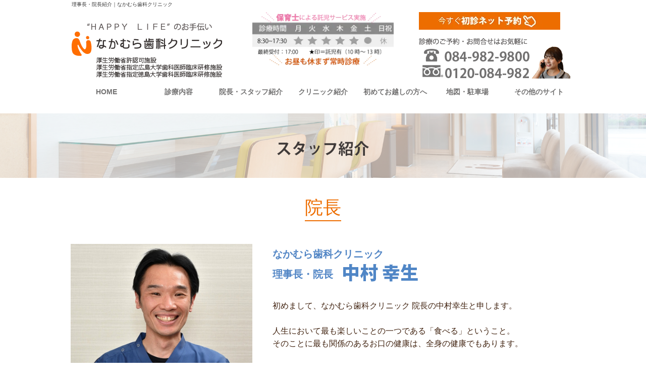

--- FILE ---
content_type: text/html; charset=UTF-8
request_url: https://www.nakamura-sika.net/staff/dr.php
body_size: 8141
content:
<!DOCTYPE html>
<html lang="ja">
<head>
<meta charset="UTF-8">
<title>理事長・院長紹介｜なかむら歯科クリニック（福山市引野町）</title>
<meta name="description" content="理事長＝院長の紹介ページ。広島県福山市にある歯科医院、なかむら歯科クリニックの理事長・院長を紹介します。"/>
<meta name="keywords" content="理事長,院長,福山市" />

<!--[if lt IE 9]>
<script src="Scripts/html5shiv.js"></script>
<![endif]-->
<!--[if lt IE 9]>
<script src=<"Scripts/html5shiv-printshiv.js"></script>
<![endif]-->

<link href="../_css/layout.css" rel="stylesheet" type="text/css">
<meta name="viewport" content="width=device-width, initial-scale=1">
<link rel="shortcut icon" href="/_share/favicon.ico" />

<script src="https://ajax.googleapis.com/ajax/libs/jquery/3.3.1/jquery.min.js"></script>
<script type="text/javascript" src="/Scripts/lity.min.js"></script>
<script type="text/javascript" src="/Scripts/main.js"></script>

<script type="text/javascript" src="/Scripts/smpbtn.js"></script>
<script type="text/javascript" src="/Scripts/pagetop.js"></script>
<script type="text/javascript" src="/Scripts/imgswitch.js"></script> 


<!--<link href="https://maxcdn.bootstrapcdn.com/font-awesome/4.7.0/css/font-awesome.min.css" rel="stylesheet" integrity="sha384-wvfXpqpZZVQGK6TAh5PVlGOfQNHSoD2xbE+QkPxCAFlNEevoEH3Sl0sibVcOQVnN" crossorigin="anonymous">-->



<!-- Google tag (gtag.js) GA4 UA-->
<!--<script async src="https://www.googletagmanager.com/gtag/js?id=G-09FZJT1XEX"></script>-->
<script>
  window.dataLayer = window.dataLayer || [];
  function gtag(){dataLayer.push(arguments);}
  gtag('js', new Date());

  gtag('config', 'G-09FZJT1XEX');
</script>

</head>

<body class="bgBody" id="ptop">

<!-- header -->
<header class="wbasic">
<h1>理事長・院長紹介｜なかむら歯科クリニック</h1><ul>
	<li class="logo"><a href="/"><img src="/_share/logo.png" alt="なかむら歯科クリニック" width="300" height="110" /></a></li>
		<li class="pcNone time"><img src="/_share/header/sp-time.png" alt="診療時間" width="300" height="auto" /></li>
	<li class="c01"><img src="/_share/header/time.png" width="280" height="106" alt="診療時間"></li>
	<li class="c02">
	<div class="spNone mb08">
	<!--<a href="/mail/"><img src="/_share/header/btn_mail.png" width="148" height="auto" alt="無料メール相談" class="mr04"></a>-->
	<a href="https://dn2.dent-sys.net/tsys/ts_u_book_new.php?d_name=nakamurashika" target="_blank" rel="nofollow"><img src="/_share/header/btn_reserve.png" width="280" height="35" alt="24時間オンライン初診予約"></a></div>
	<div class="">
	<a href="tel:084-982-9800"><img src="/_share/header/tel_pc_1.png" width="300" height="56" alt="電話番号：084-982-9800" class=""></a>
		<a href="tel:0120-084-982"><img src="/_share/header/tel_pc_2.png" width="300" height="33" alt="フリーダイヤル：0120-084-982" class=""></a>

	</div>
	</li>
	<!-- <li class="icon_menu"><a class="smpbtn"></a></li> -->
</ul>
</header>
<!-- /header -->

<!-- nav -->
<nav class="wbasic spNone">
<div class="spNone">
  <ul id="menu" class="dropmenu">
    <li><a href="/">HOME</a></li>
    <li><a href="/dental/general.php">診療内容</a>
      <ul>
        <li><a href="/dental/general.php">むし歯</a></li>
        <li><a href="/dental/preventive.php">予防歯科</a></li>
        <li><a href="/dental/esthetic.php">審美歯科（メタルフリー）</a></li>
        <li><a href="/dental/implant.php">インプラント</a></li>
		    <li><a href="/dental/bridge.php">ブリッジ治療</a></li>
        <li><a href="/dental/denture.php">入れ歯治療</a></li>
        <li><a href="/lp_invisalign/">インビザライン</a></li>
        <li><a href="/dental/orthodontic.php">矯正治療</a></li>
        <li><a href="/dental/whitening.php">ホワイトニング</a></li>
        <li><a href="/dental/kids.php">小児歯科</a></li>
		<li><a href="/dental/maternity.php">マタニティ歯科</a></li>
        <li><a href="/dental/surgery.php">口腔外科</a></li>
        <li><a href="/dental/price.php">治療費用</a></li>
        <li><a href="/dental/housecall.php">訪問歯科診療</a></li>
		<li><a href="/lifetime/maternity_baby.php">妊婦さん向けメッセージ</a></li>
		<li><a href="/lifetime/adult.php">成人向け治療・セカンドオピニョン</a></li>
		<li><a href="/lifetime/senior.php">シニア向け・こだわりの入れ歯</a></li>
      </ul>
    </li>
    <li><a href="/staff/">院長・スタッフ紹介</a></li>
    <li><a href="/clinic.php">クリニック紹介</a>
      <ul>
        <li><a href="/ct.php">歯科用CT</a></li>
		<li><a href="/chatai/">Aiチャットご利用上の注意点</a></li>

      </ul>
    </li>
    <li><a href="/first.php">初めてお越しの方へ</a></li>
    <li><a href="/access.php">地図・駐車場</a></li>

    <li><a href="/clinic.php">その他のサイト</a>
      <ul>
        <li><a target="_blank" rel="noopener" href="https://www.nakamura-sika.net/recruit/">求人専用サイト</a></li>
        <li><a target="_blank" rel="noopener" href="https://www.nakamura-sika.net/orthodontic/">矯正歯科専用サイト</a></li>
        <li><a target="_blank" rel="noopener" href="http://www.fukuyama-ceramics.com/">審美歯科専用サイト</a></li>
        <li><a target="_blank" rel="noopener" href="http://www.fukuyama-denture.com/">精密義歯・入れ歯専用サイト</a></li>

      </ul>
    </li>

  </ul>
</div>

<!-- <div class="pcNone">
<ul id="menu" class="dropmenu">
<li><a href="/">HOME</a></li>
<li><a href="/dental/general.php">むし歯</a></li>
<li><a href="/dental/preventive.php">予防歯科</a></li>
<li><a href="/dental/esthetic.php">審美歯科</a></li>
<li><a href="/dental/implant.php">インプラント</a></li>
<li><a href="/dental/denture.php">入れ歯治療</a></li>
<li><a href="/dental/orthodontic.php">矯正治療</a></li>
<li><a href="/dental/whitening.php">ホワイトニング</a></li>
<li><a href="/dental/kids.php">小児歯科・マタニティー歯科</a></li>
<li><a href="/dental/surgery.php">口腔外科</a></li>
<li><a href="/dental/price.php">治療費用</a></li>
<li><a href="/staff/">スタッフ紹介</a></li>
<li><a href="/clinic.php">クリニック紹介</a></li>
<li><a href="/first.php">初めての方へ</a></li>
<li><a href="/access.php">地図・駐車場</a></li>
<li><a href="https://dn2.dent-sys.net/tsys/ts_u_book_new.php?d_name=nakamurashika" target="_blank">初診ネット予約</a></li>
<li><a href="/consultation-form/">無料メール相談</a></li><br>
<li><a href="/first.php#time">診療時間</a></li>
</ul>
</div> -->

<div class="pcNone">
  <div id="menu" class="dropmenu">
    <ul class="sp-menu0">
      <li><a href="/">HOME</a></li>
    </ul>
    <p class="sp-menu1__ttl"><span>診療のご案内</span></p>
    <ul class="sp-menu1">
		<li><a href="/dental/general.php">むし歯</a></li>
		<li><a href="/dental/preventive.php">予防歯科</a></li>
		<li><a href="/dental/esthetic.php">審美歯科</a></li>
		<li><a href="/dental/implant.php">インプラント</a></li>
		<li><a href="/dental/denture.php">入れ歯治療</a></li>
		<li><a href="/dental/bridge.php">ブリッジ治療</a></li>
		<li><a href="/lp_invisalign/">インビザライン</a></li>
		<li><a href="/dental/orthodontic.php">矯正治療</a></li>
		<li><a href="/dental/whitening.php">ホワイトニング</a></li>
		<li><a href="/dental/kids.php">小児歯科</a></li>
		<li><a href="/dental/maternity.php">マタニティ歯科</a></li>
		<li><a href="/dental/surgery.php">口腔外科</a></li>
		<li><a href="/dental/housecall.php">訪問歯科診療</a></li>
		<li><a href="/lifetime/maternity_baby.php">妊婦さん向けメッセージ</a></li>
		<li><a href="/lifetime/adult.php">成人治療・セカンドオピニョン</a></li>
		<li><a href="/lifetime/senior.php">シニア向け・こだわりの入れ歯</a></li>
    </ul>
    <p class="sp-menu2__ttl"><span>医院のご案内</span></p>
    <ul class="sp-menu2">
      <li><a href="/first.php">初めての方へ</a></li>
      <li><a href="/clinic.php">クリニック紹介</a></li>
      <li><a href="/ct.php">歯科用CT</a></li>
      <li><a href="/staff/">スタッフ紹介</a></li>
      <li><a href="/access.php">地図・駐車場</a></li>
      <li><a href="/first.php#time">診療時間</a></li>
    </ul>
    <ul class="sp-menu3">
      <li><a href="/dental/price.php">治療費用</a></li>
      <li><a href="https://dn2.dent-sys.net/tsys/ts_u_book_new.php?d_name=nakamurashika" target="_blank" rel="nofollow">初診ネット予約</a></li>
      <li><a href="/consultation-form/">無料メール相談</a></li>
	  <li><a href="/consultation/line_implant.php">LINEでインプラント相談</a></li>
	　<li><a href="/chatai/">Aiチャットご利用上の注意点</a></li>
    </ul>

    <p class="sp-menu4__ttl"><span>その他のサイト</span></p>
    <ul>
      <li><a target="_blank" rel="noopener" href="https://www.nakamura-sika.net/recruit/">求人専用サイト</a></li>
      <li><a target="_blank" rel="noopener" href="https://www.nakamura-sika.net/orthodontic/">矯正歯科専用サイト</a></li>
      <li><a target="_blank" rel="noopener" href="http://www.fukuyama-ceramics.com/">審美歯科専用サイト</a></li>
      <li><a target="_blank" rel="noopener" href="http://www.fukuyama-denture.com/">精密義歯・入れ歯専用サイト</a></li>
      <li><a target="_blank" rel="noopener" href="https://www.nakamura-sika.net/implant/">福山市のインプラント相談室</a></li>
	<li><a target="_blank" rel="noopener" href="https://www.nakamura-sika.net/dentalblog/">福山市の歯科相談室</a></li>
	<li><a target="_blank" rel="noopener" href="https://www.nakamura-sika.net/orthodontic/dentalblog/">福山市の矯正歯科相談室</a></li>
    </ul>

  </div></nav>

<nav class="pcNone">
<a class="smpbtn"></a>
<div class="drawr">
	<div class="spNone">
  <ul id="menu" class="dropmenu">
    <li><a href="/">HOME</a></li>
    <li><a href="/dental/general.php">診療内容</a>
      <ul>
        <li><a href="/dental/general.php">むし歯</a></li>
        <li><a href="/dental/preventive.php">予防歯科</a></li>
        <li><a href="/dental/esthetic.php">審美歯科（メタルフリー）</a></li>
        <li><a href="/dental/implant.php">インプラント</a></li>
		    <li><a href="/dental/bridge.php">ブリッジ治療</a></li>
        <li><a href="/dental/denture.php">入れ歯治療</a></li>
        <li><a href="/lp_invisalign/">インビザライン</a></li>
        <li><a href="/dental/orthodontic.php">矯正治療</a></li>
        <li><a href="/dental/whitening.php">ホワイトニング</a></li>
        <li><a href="/dental/kids.php">小児歯科</a></li>
		<li><a href="/dental/maternity.php">マタニティ歯科</a></li>
        <li><a href="/dental/surgery.php">口腔外科</a></li>
        <li><a href="/dental/price.php">治療費用</a></li>
        <li><a href="/dental/housecall.php">訪問歯科診療</a></li>
		<li><a href="/lifetime/maternity_baby.php">妊婦さん向けメッセージ</a></li>
		<li><a href="/lifetime/adult.php">成人向け治療・セカンドオピニョン</a></li>
		<li><a href="/lifetime/senior.php">シニア向け・こだわりの入れ歯</a></li>
      </ul>
    </li>
    <li><a href="/staff/">院長・スタッフ紹介</a></li>
    <li><a href="/clinic.php">クリニック紹介</a>
      <ul>
        <li><a href="/ct.php">歯科用CT</a></li>
		<li><a href="/chatai/">Aiチャットご利用上の注意点</a></li>

      </ul>
    </li>
    <li><a href="/first.php">初めてお越しの方へ</a></li>
    <li><a href="/access.php">地図・駐車場</a></li>

    <li><a href="/clinic.php">その他のサイト</a>
      <ul>
        <li><a target="_blank" rel="noopener" href="https://www.nakamura-sika.net/recruit/">求人専用サイト</a></li>
        <li><a target="_blank" rel="noopener" href="https://www.nakamura-sika.net/orthodontic/">矯正歯科専用サイト</a></li>
        <li><a target="_blank" rel="noopener" href="http://www.fukuyama-ceramics.com/">審美歯科専用サイト</a></li>
        <li><a target="_blank" rel="noopener" href="http://www.fukuyama-denture.com/">精密義歯・入れ歯専用サイト</a></li>

      </ul>
    </li>

  </ul>
</div>

<!-- <div class="pcNone">
<ul id="menu" class="dropmenu">
<li><a href="/">HOME</a></li>
<li><a href="/dental/general.php">むし歯</a></li>
<li><a href="/dental/preventive.php">予防歯科</a></li>
<li><a href="/dental/esthetic.php">審美歯科</a></li>
<li><a href="/dental/implant.php">インプラント</a></li>
<li><a href="/dental/denture.php">入れ歯治療</a></li>
<li><a href="/dental/orthodontic.php">矯正治療</a></li>
<li><a href="/dental/whitening.php">ホワイトニング</a></li>
<li><a href="/dental/kids.php">小児歯科・マタニティー歯科</a></li>
<li><a href="/dental/surgery.php">口腔外科</a></li>
<li><a href="/dental/price.php">治療費用</a></li>
<li><a href="/staff/">スタッフ紹介</a></li>
<li><a href="/clinic.php">クリニック紹介</a></li>
<li><a href="/first.php">初めての方へ</a></li>
<li><a href="/access.php">地図・駐車場</a></li>
<li><a href="https://dn2.dent-sys.net/tsys/ts_u_book_new.php?d_name=nakamurashika" target="_blank">初診ネット予約</a></li>
<li><a href="/consultation-form/">無料メール相談</a></li><br>
<li><a href="/first.php#time">診療時間</a></li>
</ul>
</div> -->

<div class="pcNone">
  <div id="menu" class="dropmenu">
    <ul class="sp-menu0">
      <li><a href="/">HOME</a></li>
    </ul>
    <p class="sp-menu1__ttl"><span>診療のご案内</span></p>
    <ul class="sp-menu1">
		<li><a href="/dental/general.php">むし歯</a></li>
		<li><a href="/dental/preventive.php">予防歯科</a></li>
		<li><a href="/dental/esthetic.php">審美歯科</a></li>
		<li><a href="/dental/implant.php">インプラント</a></li>
		<li><a href="/dental/denture.php">入れ歯治療</a></li>
		<li><a href="/dental/bridge.php">ブリッジ治療</a></li>
		<li><a href="/lp_invisalign/">インビザライン</a></li>
		<li><a href="/dental/orthodontic.php">矯正治療</a></li>
		<li><a href="/dental/whitening.php">ホワイトニング</a></li>
		<li><a href="/dental/kids.php">小児歯科</a></li>
		<li><a href="/dental/maternity.php">マタニティ歯科</a></li>
		<li><a href="/dental/surgery.php">口腔外科</a></li>
		<li><a href="/dental/housecall.php">訪問歯科診療</a></li>
		<li><a href="/lifetime/maternity_baby.php">妊婦さん向けメッセージ</a></li>
		<li><a href="/lifetime/adult.php">成人治療・セカンドオピニョン</a></li>
		<li><a href="/lifetime/senior.php">シニア向け・こだわりの入れ歯</a></li>
    </ul>
    <p class="sp-menu2__ttl"><span>医院のご案内</span></p>
    <ul class="sp-menu2">
      <li><a href="/first.php">初めての方へ</a></li>
      <li><a href="/clinic.php">クリニック紹介</a></li>
      <li><a href="/ct.php">歯科用CT</a></li>
      <li><a href="/staff/">スタッフ紹介</a></li>
      <li><a href="/access.php">地図・駐車場</a></li>
      <li><a href="/first.php#time">診療時間</a></li>
    </ul>
    <ul class="sp-menu3">
      <li><a href="/dental/price.php">治療費用</a></li>
      <li><a href="https://dn2.dent-sys.net/tsys/ts_u_book_new.php?d_name=nakamurashika" target="_blank" rel="nofollow">初診ネット予約</a></li>
      <li><a href="/consultation-form/">無料メール相談</a></li>
	  <li><a href="/consultation/line_implant.php">LINEでインプラント相談</a></li>
	　<li><a href="/chatai/">Aiチャットご利用上の注意点</a></li>
    </ul>

    <p class="sp-menu4__ttl"><span>その他のサイト</span></p>
    <ul>
      <li><a target="_blank" rel="noopener" href="https://www.nakamura-sika.net/recruit/">求人専用サイト</a></li>
      <li><a target="_blank" rel="noopener" href="https://www.nakamura-sika.net/orthodontic/">矯正歯科専用サイト</a></li>
      <li><a target="_blank" rel="noopener" href="http://www.fukuyama-ceramics.com/">審美歯科専用サイト</a></li>
      <li><a target="_blank" rel="noopener" href="http://www.fukuyama-denture.com/">精密義歯・入れ歯専用サイト</a></li>
      <li><a target="_blank" rel="noopener" href="https://www.nakamura-sika.net/implant/">福山市のインプラント相談室</a></li>
	<li><a target="_blank" rel="noopener" href="https://www.nakamura-sika.net/dentalblog/">福山市の歯科相談室</a></li>
	<li><a target="_blank" rel="noopener" href="https://www.nakamura-sika.net/orthodontic/dentalblog/">福山市の矯正歯科相談室</a></li>
    </ul>

  </div></div>
</nav>
<!-- /nav -->

<h2 class="mb20">
<img src="/_share/h2/staff_pc.png" width="100%" height="auto" alt="スタッフ紹介" class="switch">
</h2>

<div id="contents">
<section>

<div class="wbasic1000">
<h2 class="h2O">
<span>院長</span>
</h2>

<div class="staffB">
<div class="staffimg">
<img src="/img/staff/dr_02.jpg" width="360" height="auto" alt="院長" class="">
</div>


<div class="staffbox">
<h3 class="h3BLstaff spNone">
なかむら歯科クリニック<br>
理事長・院長</span>　<img src="/img/staff/staff_01_pc.png" width="148" height="35" alt="スタッフ" class="">
</h3>
<h3 class="h3BLstaff pcNone">
なかむら歯科クリニック<br>
理事長・院長</span><br>
<img src="/img/staff/staff_01_pc.png" width="148" height="35" alt="スタッフ" class="">
</h3>
<p class="pBasBn">
初めまして、なかむら歯科クリニック 院長の中村幸生と申します。<br>
<br>
人生において最も楽しいことの一つである「食べる」ということ。<br>
そのことに最も関係のあるお口の健康は、全身の健康でもあります。<br>
<br>
また、健康とは表情にも表れます。<br>
顔の一部である口元の元気さは、全身の元気さのアピールにもなります。<br>
<br>
なかむら歯科では、そんなお口の健康・元気さの維持に、少しでもお力になればと思っております。 
</p>
</div>
</div>

<div class="pBasBn">
<img src="/img/common/1710_0323t.jpg" width="360" height="auto" alt="院長" class="imgR">
<h3 class="h3BLstaff">
皆様が最幸（さいこう）の人生を送るために、<br>
健口（けんこう）と口福（こうふく）のお手伝いをします。
</h3>
この理念を元に、なかむら歯科クリニックは2009年に開院しました。<br>
当初は私を含め３人でスタートしたクリニックでしたが、さまざまな方からの力添えも有り、現在では約30名で診療を行っております。
<br>
<br>
医療はチーム力だと言われますが、それを日々感じており、現在は様々な職種のスタッフと共に、一人一人の患者様をそれぞれが責任を持って担当をさせていただいております。<br>
<br>
開院当初では考えられなかった、新しい機器・麻酔の導入、矯正専門医による矯正治療、無料託児サービスや事務局も立ち上げ、より幅広い必要性（ニーズ）にお応えできる医療や、後方から患者様への医療を支える体制を整えることができました。<br>
<br>
また、近年では、これまで大きな病院へ紹介していた難抜歯も、口腔外科認定医の先生がいらっしゃる日にあわせて当院での抜歯が可能となりました。<br>
<br>
これまでのような、「痛い」「怖い」「行きたくない」というイメージの歯科医院ではなく、患者様が喜んで、楽しく、行きたくなるイメージの歯科医院にしたいと思っております。そのために、痛くならないようにすること、虫歯になることを防ぐことでなかむら歯科クリニックが少しでも皆様のお役に立てるよう、日々努力していきたいと思っております。
</div>

<h3 class="h3BLstaff">
経歴
</h3>

<ul class="ulBasBsqa mb30">
<li>平成13年3月 神奈川歯科大学卒業</li>
<li>平成21年4月10日 なかむら歯科クリニック開院、同日より院長として勤務開始</li>
<li>医療法人幸美会 なかむら歯科クリニックを平成24年3月2日に設立</li>
<li>厚生労働省指定 歯科医師臨床研修指導歯科医</li>
<li>平成25年7月15日 厚生労働省指定 歯科医師臨床研修指導歯科医 取得</li>
<li>令和3年12月7日 歯科医師臨床研修施設 取得</li>
<li>広島大学協力型臨床研修施設登録医 登録</li>
<li>徳島大学協力型臨床研修施設登録医 登録</li>
</ul>


<h3 class="h3BLstaff">
研修実績
</h3>

<ul class="ulBasBsqa mb30">
<li>Sendax MDI 終了</li>
<li>T-スキャンⅡ EBM咬合検査・咬合解析法 終了</li>
<li>審美歯科 オールセラミック研修 終了</li>
<li>IAT インプラント 終了</li>
<li>The Academy of Gnathology and Occlusion 終了</li>
<li>社団法人日本歯科先端技術研究所 100時間セミナー 終了</li>
<li>船越歯周病学研修会 終了</li>
<li>iCATハンズオンセミナー 終了</li>
<li>Locator System 終了</li>
<li>OAMインプラントベーシック 終了</li>
<li>JACID 100時間セミナー 終了</li>
<li>ソケットリフト OSSTEM セミナー 終了</li>
<li>ピエゾ＆CGF・AFGハンズオンセミナー 終了</li>
<li>Implant Advance OSSTEM 抜歯即時 終了</li>
<li>JIADS ペリオコース 終了</li>
<li>JIADS 補綴コース 終了</li>
<li>JIADS エンドコース 終了</li>
<li>JIADS インプラントコース 終了</li>
<li>JIADS Perio＆Implantアドバンスコース 終了</li>
<li>OSSTEM Japan Sinus Lift Master Course 終了</li>
<li>ティッシュマネージメントセミナー 終了</li>
<li>Hiroshima Implant Periodontics and Prothodontics Study 終了</li>
<li>OssBUILDER SPECIAL GBR SEMINAR 終了</li>
<li>JIADSファンダメンタルコース　終了</li>
<li>明石矯正研修会　レギュラーコース　終了</li>
<li>明石矯正研修会　アドバンスコース　終了	</li>
</ul>

<h3 class="h3BLstaff">
所属団体
</h3>

<ul class="ulBasBsqa mb30">
<li>日本顎咬合学会</li>
<li>日本歯内療法学会</li>
<li>日本口腔インプラント学会</li>
<li>日本成人矯正歯科学会</li>
<li>MID-G</li>
<li>JIADS</li>
<li>JACID</li>
</ul>
	
<div class="mb20 textC">
<a href="/staff/intro_nakamura.php">
<img src="/_share/staff/btn_profile.png" width="220" height="auto" alt="詳しいプロフィールはこちら">
</a>
</div>

<ul class="ulBox b3 mb30">
<li><img src="/img/common/1710_0317.jpg" width="100%" height="auto"></li>
<li><img src="/img/common/20240326_02.jpg" width="100%" height="auto"></li>
<li><img src="/img/common/1710_7692.jpg" width="100%" height="auto"></li>
</ul>

</div>

<div class="fLinkSTop">
<a href="/staff/">スタッフ紹介TOP</a>
</div>


<div class="wbasic1000">
<div class="imgC04">
	<img src="/img/top/bnr_streetview.png" width="60%" height="auto" alt="院内ストリートビュー！">
</div>

<p class="textC fc_brown fs200 mb20 spNone">
院内を360度のパノラマビューでご覧いただけます。	
</p>

<p class="pBas pcNone">
院内を360度のパノラマビューでご覧いただけます。	
</p>

<div class="mb20">
<iframe src="https://www.google.com/maps/embed?pb=!4v1523353763326!6m8!1m7!1sCAoSLEFGMVFpcE9PVjRlYk9TLWoxYS04MndjRkpyak1ONHVIYllMN0g3N1E1TEJD!2m2!1d34.488728106282!2d133.40966712477!3f185.06870924614196!4f-2.196815445497151!5f0.7820865974627469" 
width="100%" height="600" frameborder="0" style="border:0" allowfullscreen></iframe>
</div>
</div>
</section>
<!-- /section -->
</div><!-- /#contents -->

<!-- footer -->
<footer>
<div id="info" class="wbasic">
	<div class="listL clearfix">

		<h3 class="h3L">コンテンツ</h3>

		<div class="spNone">
			<ul>
				<li>
					<ul>
						<li><a href="/dental/general.php">むし歯</a></li>
						<li><a href="/dental/preventive.php">予防歯科</a></li>
						<li><a href="/dental/esthetic.php">審美歯科（メタルフリー）</a></li>
						<li><a href="/dental/implant.php">インプラント</a></li>
						<li><a href="/dental/denture.php">入れ歯治療</a></li>
						<li><a href="/dental/bridge.php">ブリッジ治療</a></li>
						<li><a href="/lp_invisalign/">インビザライン</a></li>

					</ul>
				</li>
				<li>
					<ul>
						<li><a href="/dental/orthodontic.php">矯正治療</a></li>
						<li><a href="/dental/whitening.php">ホワイトニング</a></li>
						<li><a href="/dental/kids.php">小児歯科</a></li>
						<li><a href="/dental/maternity.php">マタニティ歯科</a></li>
						<li><a href="/dental/surgery.php">口腔外科</a></li>
						<li><a href="/dental/housecall.php">訪問歯科診療</a></li>
						<li><a href="/consultation/line_implant.php">LINEでインプラント相談</a></li>
					</ul>
				</li>
				<li>
					<ul>
						
						<li><a href="/staff/">院長・スタッフ紹介</a></li>
						<li><a href="/clinic.php">クリニック紹介</a></li>
						<li><a href="/ct.php">医療用CT</a></li>
						<li><a href="/first.php">初めてお越しの方へ</a></li>
						<li><a href="/chatai/">Aiチャットご利用上の注意点</a></li>
					</ul>
				</li>
				<li>
					<ul>
						<li><a href="/access.php">地図・駐車場</a></li>
						<li><a href="/lifetime/maternity_baby.php">妊婦さん向けメッセージ</a></li>
						<li><a href="/lifetime/adult.php">成人向け治療・セカンドオピニョン</a></li>
						<li><a href="/lifetime/kidsclub.php">キッズクラブ</a></li>
						<li><a href="/lifetime/senior.php">シニア向け・こだわりの入れ歯</a></li>
					</ul>
				</li>
			</ul>
		</div>
		<div class="pcNone">
			<ul>
				<li>
					<ul>
						<li><a href="/dental/general.php">むし歯</a></li>
						<li><a href="/dental/preventive.php">予防歯科</a></li>
						<li><a href="/dental/esthetic.php">審美歯科（メタルフリー）</a></li>
						<li><a href="/dental/implant.php">インプラント</a></li>
						<li><a href="/dental/denture.php">入れ歯治療</a></li>
						<li><a href="/dental/bridge.php">ブリッジ治療</a></li>
						<li><a href="/lp_invisalign/">インビザライン</a></li>
						<li><a href="/dental/orthodontic.php">矯正治療</a></li>
						<li><a href="/dental/whitening.php">ホワイトニング</a></li>
     　　　　　　　　　　　 <li><a href="/dental/kids.php">小児歯科</a></li>
　　　　　　　　　　　　	<li><a href="/dental/maternity.php">マタニティ歯科</a></li>
						<li><a href="/dental/surgery.php">口腔外科</a></li>
						<li><a href="/dental/housecall.php">訪問歯科診療</a></li>
						
					</ul>
				</li>
				<li>
					<ul>
						<li><a href="/staff/">院長・スタッフ紹介</a></li>
						<li><a href="/clinic.php">クリニック紹介</a></li>
						<li><a href="/ct.php">医療用CT</a></li>
						<li><a href="/first.php">初めてお越しの方へ</a></li>
						<li><a href="/access.php">地図・駐車場</a></li>
						<li><a href="/chatai/">Aiチャットご利用上の注意点</a></li>
						<li><a href="/lifetime/maternity_baby.php">妊婦さん向けメッセージ</a></li>
						<li><a href="/lifetime/adult.php">成人生涯治療・セカンドオピニョン/a></li>
						<li><a href="/lifetime/kidsclub.php">キッズクラブ</a></li>
						<li><a href="/lifetime/senior.php">シニア向け・こだわりの入れ歯</a></li>
						<li><a href="/consultation/line_implant.php">LINEでインプラント相談</a></li>
					</ul>
				</li>
			</ul>
		</div>
	</div>

	<div class="clearfix">
		<div class="left">
			<a href="tel:084-982-9800"><img loading="lazy" src="/_share/header/tel_pc_1.png" width="100%" height="auto"  alt="電話番号：084-982-9800" class="" style="visibility: visible;"></a>
			<a href="tel:0120-084-982"><img loading="lazy" src="/_share/header/tel_pc_2.png" width="100%" height="auto"  alt="フリーダイヤル：0120-084-982" class="mb20" style="visibility: visible;"></a>
			<a href="/"><img loading="lazy" src="/_share/footer/footer_logo.png" alt="なかむら歯科クリニック" width="100%" height="auto" class="mb20" /></a>

			<table class="tableFooter">
				<tr>
					<th>住所</th>
					<td>〒721-0942<br>
						広島県福山市引野町３丁目３７−２７<br>
						<strong>駐車場６１台完備</strong></td>
				</tr>
				<tr>
					<th>交通</th>
					<td>電車⇒東福山駅南口から直進つきあたり 800m<br>
						車⇒国道2号線東福山駅交差点を南に 500m</td>
				</tr>
			</table>
		</div>
		<!-- /left -->

		<!-- rigit -->
		<div class="right">
			<div class="spNone">
				<img loading="lazy" src="/_share/footer/lady.png" width="200" height="auto" alt="ようこそ！なかむら歯科クリニックへ" class="imgR">

				<a href="/consultation/"><img loading="lazy" src="/_share/footer/bnr_mail_2023.png" width="66%" height="auto" alt="無料相談" class="switch mb10" style="visibility: visible;"></a>
				<a href="https://dn2.dent-sys.net/tsys/ts_u_book_new.php?d_name=nakamurashika" target="_blank" rel="nofollow"><img loading="lazy" src="/_share/footer/bnr_reserve.png" alt="24時間オンライン初診予約" width="66%" height="auto" class="mb20"></a>
				<div class="footer_msg"><img loading="lazy" src="/_share/footer/footer_msg.png" alt="保育士による託児サービス"></div>
				<table width="66%" class="tableTime">
					<tr>
						<th>診療時間</th>
						<th>月</th>
						<th>火</th>
						<th>水</th>
						<th>木</th>
						<th>金</th>
						<th>土</th>
						<th>日祝</th>
					</tr>
					<tr>
						<td class="timeT">8:30～17:30</td>
						<td class="timeD">★</td>
						<td class="timeD">★</td>
						<td class="timeD">★</td>
						<td class="timeD">★</td>
						<td class="timeD">★</td>
						<td class="timeD">●</td>
						<td class="timeD">×</td>
					</tr>
				</table>
				<div class="footer_msg"><img loading="lazy" src="/_share/footer/footer_msg_02.png" alt="お昼も休まず常時営業"></div>
				<p class="pBas mt10">
					最終受付：17:00　休診日：日曜・祝日<br>
					★印は託児サービス有（10時～13時まで）
				</p>
				
			</div>

			<div class="pcNone">

				<a href="/consultation/"><img loading="lazy" src="/_share/footer/bnr_mail_2023.png" width="100%" height="auto" alt="無料相談" class="switch mb10" style="visibility: visible;"></a>
				<a href="https://dn2.dent-sys.net/tsys/ts_u_book_new.php?d_name=nakamurashika" target="_blank" rel="nofollow"><img loading="lazy" src="/_share/footer/bnr_reserve.png" alt="24時間オンライン初診予約" width="100%" height="auto" class="mb20"></a>
				<div class="footer_msg"><img loading="lazy" src="/_share/footer/footer_msg.png" alt="保育士による託児サービス"></div>
				<table width="100%" class="tableTime">
					<tr>
						<th>診療時間</th>
						<th>月</th>
						<th>火</th>
						<th>水</th>
						<th>木</th>
						<th>金</th>
						<th>土</th>
						<th>日祝</th>
					</tr>
					<tr>
						<td class="timeT">8:30～17:30</td>
						<td class="timeD">★</td>
						<td class="timeD">★</td>
						<td class="timeD">★</td>
						<td class="timeD">★</td>
						<td class="timeD">★</td>
						<td class="timeD">●</td>
						<td class="timeD">×</td>
					</tr>
				</table>
               <div class="footer_msg"><img loading="lazy" src="/_share/footer/footer_msg_02.png" alt="保育士による託児サービス"></div>
				<p class="pBas mt10">
					最終受付：17:00　休診日：日曜・祝日<br>
					★印は託児サービス有（10時～13時まで）
				</p>
			</div>

		</div><!-- /rigit -->
	</div>



	<p class="textC">
		Copyright&copy; なかむら歯科クリニック　All Rights Reserved.
	</p>

</div>


<div class="pcNone">

	<!-- <div class="sp-fixFooter" id="footer">
		<a href="tel:0120-084-982">
			<img loading="lazy" src="/_share/footer/sp-fixFooter_tel.png" width="" height="" alt="電話：0120-084-982" class="">
		</a>
		<a href="https://dn2.dent-sys.net/tsys/ts_u_book_new.php?d_name=nakamurashika" target="_blank">
			<img loading="lazy" src="/_share/footer/sp-fixFooter_reserve.png" width="" height="" alt="24時間オンライン初診予約" class="">
		</a>
		<a href="/mail/">
			<img loading="lazy" src="/_share/footer/sp-fixFooter_mail.png" width="" height="" alt="無料メール相談" class="">
		</a>
		<a href="/access.php">
			<img loading="lazy" src="/_share/footer/sp-fixFooter_map.png" width="" height="" alt="地図" class="">
		</a>
	</div> -->

	<div class="sp-fixFooter2022" id="footer">
		<div class="sp-fixFooter2022__btn">
			<a href="tel:0120-084-982">
				<img loading="lazy" src="/_share/footer/sp-fixFooter_tel.png" width="" height="" alt="電話番号：084-982-9800、フリーダイヤル：0120-084-982" class="">
			</a>
			<a href="https://dn2.dent-sys.net/tsys/ts_u_book_new.php?d_name=nakamurashika" target="_blank">
				<img loading="lazy" src="/_share/footer/sp-fixFooter_reserve.png" width="" height="" alt="24時間オンライン初診予約" class="">
			</a>
			<a href="/consultation/">
				<img loading="lazy" src="/_share/footer/sp-fixFooter_mail_2023.png" width="" height="" alt="無料相談" class="">
			</a>
			<a href="/access.php">
				<img loading="lazy" src="/_share/footer/sp-fixFooter_map.png" width="" height="" alt="地図" class="">
			</a>
		</div>
		<div class="sp-fixFooter2022__time">
		<img loading="lazy" src="/_share/footer/footer_timetable.png" width="" height="" alt="診療時間" class="">
		</div>

	</div> 
</div>


<a id="aichat" class="aichat" href="https://www.nakamura-sika.net/chatai/"><img loading="lazy" src="/img/common/aichat_icon.png" width="" height="" alt="AIチャット" class=""></a>
<p id="pagetop"><a href="#ptop">▲</a></p>




<div id="fb-root"></div>

<script>(function(d,w){var ywsll_check=false;var ywsll_link_array=['https://maxcdn.bootstrapcdn.com/font-awesome/4.7.0/css/font-awesome.min.css'];var ywsll_tag_array=['https://www.googletagmanager.com/gtag/js?id=G-09FZJT1XEX'];var ywsll_css_check=false;function ywsll_css(){for(var i=0,l=ywsll_link_array.length;i<l;i++){var y=d.createElement('link');y.rel='stylesheet';y.href=ywsll_link_array[i];d.head.appendChild(y)}}var ywsll_tag_check=false;function ywsll_tag(){for(var i=0,l=ywsll_tag_array.length;i<l;i++){var y=d.createElement('script');y.async=false;y.src=ywsll_tag_array[i];d.head.appendChild(y)}}
function ywsll_load_after(type){if(ywsll_css_check===false&&type=='css'){ywsll_css_check=true;w.removeEventListener('scroll',ywsll_load_after);w.removeEventListener('mousemove',ywsll_load_after);w.removeEventListener('mousedown',ywsll_load_after);w.removeEventListener('touchstart',ywsll_load_after);w.removeEventListener('keydown',ywsll_load_after);ywsll_css()};if(ywsll_tag_check===false&&type=='tag'){ywsll_tag_check=true;w.removeEventListener('scroll',ywsll_load_after);w.removeEventListener('mousemove',ywsll_load_after);w.removeEventListener('mousedown',ywsll_load_after);w.removeEventListener('touchstart',ywsll_load_after);w.removeEventListener('keydown',ywsll_load_after);ywsll_tag()}}function ywsll_load(){if(ywsll_check===false){ywsll_check=true;w.removeEventListener('scroll',ywsll_load);w.removeEventListener('mousemove',ywsll_load);w.removeEventListener('mousedown',ywsll_load);w.removeEventListener('touchstart',ywsll_load);w.removeEventListener('keydown',ywsll_load);if(ywsll_css_check===false){ywsll_css_check=true;ywsll_css()};if(ywsll_tag_check===false){ywsll_tag_check=true;ywsll_tag()}
}}w.addEventListener('scroll',function(){if(w.pageYOffset){ywsll_load()}});w.addEventListener('mousemove',ywsll_load);w.addEventListener('mousedown',ywsll_load);w.addEventListener('touchstart',ywsll_load);w.addEventListener('keydown',ywsll_load);w.addEventListener('load',function(){if(w.pageYOffset){ywsll_load()}});setTimeout(function(){ywsll_load_after('css')},30000);setTimeout(function(){ywsll_load_after('tag')},5000);})(document,window);</script></footer>
<!-- /footer -->
<!-- map -->
	  <div id="map">
<iframe src="https://www.google.com/maps/embed?pb=!1m18!1m12!1m3!1d3288.5592262300356!2d133.4075179155939!3d34.488704302049506!2m3!1f0!2f0!3f0!3m2!1i1024!2i768!4f13.1!3m3!1m2!1s0x355113fc47dd3485%3A0xb4bb6d8978c4cada!2z44Gq44GL44KA44KJ5q2v56eR44Kv44Oq44OL44OD44Kv!5e0!3m2!1sja!2sjp!4v1506991452566" loading="lazy" width="100%" height="500" frameborder="0" style="border:0" allowfullscreen></iframe>
	  </div><!-- /map-->

</body>
</html>


--- FILE ---
content_type: text/css
request_url: https://www.nakamura-sika.net/_css/layout.css
body_size: 9856
content:
@charset "utf-8";
 @import url(./basic.css);
@import url(./page.css);
@import url(./size.css);

/* CLS改善 */
h2.mb20:first-of-type{
	height:0;
	padding-bottom:10%;
}
@media (max-width:784px){
h2.mb20:first-of-type{
	height:0;
	padding-bottom:25%;
}
}

/* layout */
body {
	font-size: 90%;
	color: #333333;
	font-family: -apple-system, BlinkMacSystemFont, "Helvetica Neue", YuGothic, "ヒラギノ角ゴ ProN W3", Hiragino Kaku Gothic ProN, Arial, "メイリオ", Meiryo, sans-serif;
 line-height:1.4;
 margin: 0px;
 padding: 0px;
}
.bgBody {
/*background:url(/_share/bgBody.png) 0 0 repeat-x;*/
}
 @media (max-width: 768px) { /* forSMP */
.bgBody {
	background-image: none;
}
}
.wbasic400 {
	width: 400px;
	margin:0 auto;
}
.wbasic800 {
	width: 800px;
	margin:0 auto;
}
.wbasic830 {
	width: 830px;
	margin:0 auto;
}
.wbasic900 {
	width: 900px;
	margin:0 auto;
}
.wbasic {
	width: 1000px;
	margin:0 auto;
}
.wbasic1000 {
	width: 1000px;
	margin:0 auto;
}
.wbasic1360 {
	width: 1360px;
	margin:0 auto;
}
/* bg-box */
.bgC-grey {
	background-color: #F9F9F9;
}
.bgC-lightblue {
	background-color: #00b9ef;
	padding: 20px;
	margin-bottom: 30px;
}
.bgC-yellow {
	background-color: #ffffe0;
	padding: 20px;
	margin-bottom: 30px;
}
.bgC-charcoal {
	background-color: #a48b78;
	padding: 20px 20px 0 20px;
	margin-bottom: 30px;
}
.bgC-pink {
	background-color: #ede4e1;
	padding: 20px;
	margin-bottom: 30px;
}
.bgC-lightpink {
	background-color: #ec7aac;
	padding: 20px;
	margin-bottom: 30px;
}
.bgC-green {
	background-color: #f0f6da;
	padding: 20px;
	margin-bottom: 30px;
}
.bgC-ivory {
	background-color: #f8f4e6;
	padding: 20px;
	margin-bottom: 50px;
}
 @media (max-width: 768px) { /* forSMP */
.wbasic {
	width: 100%;
}
.wbasic800 {
	width: 100%;
	padding: 0px 20px;
}
.wbasic1000 {
	width: 100%;
	padding: 0px 20px;
}
.wbasic1360 {
	width: 100%;
	padding: 0px 20px;
}
.bgC-ivory {
	margin-bottom: 30px;
}
}
 @media (max-width: 768px) { /* forSMP */
.spNone {
	display: none;
}
}
@media (min-width: 769px) { /* forPC */
.pcNone {
	display: none;
}
}
/* contents */
#contents {
}
 @media (max-width: 768px) { /* forSMP */
#contents {
}
}
/* Opening
-----------------------------------------*/
.Opening {
	position:relative;
	background-color: #FFF;
	opacity: 0;
}
.Opening ul li {
	position: relative;
	overflow: hidden;
	width: 100%;
	text-align: center;
}
.Opening ul li img.Opening__text {
	/*color: #fff;
font-size:100px;*/
  position: absolute;
	top:40%;
	left: 50%;
	transform: translate(-50%, -50%);
	-webkit-transform:translate(-50%, -50%);
	z-index:100;
}
.Opening ul li span {
}
.Opening ul li span img.Opening__img {
	max-width: inherit;
	width: 100%;
	height: auto;
	opacity: 0;
}
/* slider */
.rslides {
	position: relative;
	list-style: none;
	overflow: hidden;
	width: 100%;
	padding: 0;
	margin: 0 auto;
}
.rslides li {
	-webkit-backface-visibility: hidden;
	position: absolute;
	display: none;
	width: 100%;
	left: 0;
	top: 0;
}
.rslides li:first-child {
	position: relative;
	display: block;
	float: left;
}
.rslides img {
	display: block;
	height: auto;
	float: left;
	width: 100%;
	border: 0;
}
/********* header *********/
header {
	height: 160px;
}
header ul {
	width:100%;
}
header ul li {
	float:left;
}
header ul li.logo {
	width: 36%;
	margin-top: 24px;
}
header ul li.c01 {
	width:33%;
	margin-top:4px;
}
header ul li.c02 {
	width: 31%;
	margin-top:4px;
	margin-bottom:0px;
}
header ul li.c03 {
	width: 0%;
}
header h1 {
	font-weight: normal;
	font-size: 10px;
	margin: 0px;
	padding: 2px;
	height: 20px;
}
 @media (max-width: 768px) { /* forSMP */
header {
	height: auto;
}
header ul li.logo {
	width: 50%;
	padding: 5px;
	/* margin: 4px 0 0 0; */
	margin: 4px auto 0;
 /*  float: none; */
}

header ul li.time{
	width: 36%;
	margin-left: 3%;
	padding: 10px;
  /* height: 70px; */
  box-sizing: content-box;
}
header ul li.time img{
	width: 100%;
	height: auto;
}
header ul li.c01 {
	display:none;
}
header ul li.c02 {
	/* width: 50%;
	padding: 5px;
	margin: 8px 0 0 0; */
	display:none;
}
header ul li.c03 {
	display:none;
}
header ul li.logo img,  header ul li.c02 img {
	width: 100%;
	height: auto;
}
header h1 {
	font-weight: normal;
	font-size: 10px;
	margin: 0px;
	padding: 5px;
	height: 20px;
	text-align:center;
}
.Opening ul li img.Opening__text {
	width:80%;
	height:auto;
}
}
/********* nav *********/

nav {
}
 @media (min-width: 769px) { /* forPC */



.dropmenu {
	height: 65px;
 *zoom: 1;
	list-style-type: none;
	margin: 0;
	padding: 0;
}
.dropmenu:before, .dropmenu:after {
	content: "";
	display: table;
}
.dropmenu:after {
	clear: both;
}
.dropmenu li {
	position: relative;
	/* width: 16.6%; */
	width: calc(1/7 * 100%);
	float: left;
	margin: 0;
	padding: 0;
	text-align: center;
}
.dropmenu li a {
	display: block;
	margin: 0;
	padding: 15px 0px;
	color: #727171;
	font-size: 14px;
	line-height: 1;
	text-decoration: none;
}
.dropmenu li ul {
	list-style: none;
	position: absolute;
	z-index: 9999;
	top: 100%;
	left: 0;
	margin: 0;
	padding: 0;
}
.dropmenu li ul li {
	width: 120%;
	min-width: 150px;
}
.dropmenu li ul li a {
	padding: 10px 4px;
	border-bottom: 1px dotted #727171;
	background-color:#fff;
	text-align: center;
	font-size: 12px;
}
.dropmenu li:hover > a {
}
.dropmenu li a:hover {
	border-top:5px solid #ed6d00;
}
#menu li ul {
	opacity: 0;
	top: 50%;
	visibility: hidden;
	transition: .5s;
}
#menu li:hover ul {
	top: 100%;
	visibility: visible;
	opacity: 1;
}
}
 @media screen and (max-width: 768px) {
header ul li.c02 {
}
.dropmenu li ul li {
	display: none;
}
}
/*PCの表示*/
@media screen and (min-width: 769px) {
header ul li.icon_menu {
	display: none;
}
}
/* spbtn */
.smpbtn {
	display: block;
	width: 40px;
	height: 40px;
	position: fixed;
	top: 10px;
	right: 4px;
	cursor: pointer;
	z-index: 200;
	background-image: url(/_share/header/spbtn.png);
	background-repeat: no-repeat;
	background-position: 0 0;
}
.peke {
	background-position: -40px 0;
}
.drawr {
	display: none;
	background-color: rgba(248,244,230,0.9);
	position: fixed;
	top: 0px;
	right: 0;
	padding: 10px;
	z-index: 100;

    padding-bottom: 100px !important;
    overflow-y: scroll;
    width: 100%;
    height: 100%;
}

.drawr #menu li {
	float:left;
	width:50%;
}
.drawr #menu li a {
	color: #40220f;
	font-weight:bold;
	display: block;
	font-size:120%;
	padding: 6px;
	text-decoration: none;
	border-bottom-width: 1px;
	border-bottom-style: solid;
	border-bottom-color: #40220f;
}
/* footer */
footer {
	padding: 20px;
	clear: both;
	color: #333;
	background-color: #f8f4e6;
}
footer a {
	color: #fff;
	text-decoration: none;
}
footer a:hover {
	color: #fff3b8;
	text-decoration: underline;
}
footer a:visited {
	color: #fff3b8;
	text-decoration: none;
}
footer #info {
}
footer #info .left {
	float: left;
	width:30%;
}
footer #info .right {
	float: right;
	width:66%;
}
footer #info .h3name {
	font-size:24px;
	margin-bottom: 20px;
}
footer #info .tableF {
	font-size: 100%;
	width: 100%;
	margin-bottom: 30px;
}
footer #info .tableF td, footer #info .tableF th {
	padding: 8px 0px;
	border-bottom:1px solid #fff;
}
footer #info .tableF tr {
}
footer #info .tableF th {
	width:80px;
	vertical-align: top;
}
#footer {
	position: fixed;
	bottom: 0;
	width: 100%;
	height: auto;
 background-color:;
	z-index: 1;
}
div.footer_msg{text-align: center;}
div.footer_msg::after{content: none;}
div.footer_msg img{max-width: 100%;}
body, html {
	height: 100%;
}
#all {
	width: 100%;
	position: relative;
	height: auto !important;
	height: 100%;
	min-height: 100%;
}
#contents {
}
.fWidth {
	width:100%;
	margin:0 auto;
}
.fTel img, .fApply img {
	width: 100%;
	height: auto;
}
.fTel {
	width:40%;
	height:auto;
	float:left;
	padding:10px;
}
.fApply {
	width:40%;
	float:left;
	height:auto;
	padding:10px;
}
.fApply img, .fTel img {
}
.fLinkTop {
	font-size: 36px;
	margin-bottom: 30px;
}
.fLinkTop {
	position: relative;/*相対位置*/
	padding: 0.5em;/*アイコン分のスペース*/
	line-height: 1.4;/*行高*/
	color: #40220F;/*文字色*/
	margin-bottom:30px;
	font-size: 36px;
	text-align: center;
}
.fLinkTop a {
	position: relative;/*相対位置*/
	padding: 0.5em;/*アイコン分のスペース*/
	line-height: 1.4;/*行高*/
	color: #40220F;/*文字色*/
	margin-bottom:30px;
	font-size: 36px;
	text-decoration: none;
	text-align: center;
}
.fLinkTop a:hover {
	color: #ed6d00;
}
.fLinkTop:after {
	font-family: FontAwesome;/*忘れずに*/
	content: "\f101";/*アイコンのユニコード*/
	position: absolute;/*絶対位置*/
	font-size: 1em;/*サイズ*/
	right: 24em;/*アイコンの位置*/
	top: 0.5em;/*アイコンの位置*/
	color: #40220F; /*アイコン色*/
}
 .fLinkTop:after a {
font-family: FontAwesome;/*忘れずに*/
content: "\f101";/*アイコンのユニコード*/
position: absolute;/*絶対位置*/
font-size: 1em;/*サイズ*/
right: 24em;/*アイコンの位置*/
top: 0.5em;/*アイコンの位置*/
color: #40220F; /*アイコン色*/
}
 .fLinkTop:after a:hover {
color: #ed6d00;
}
.fLinkSTop {
	font-size: 36px;
	margin-bottom: 30px;
}
.fLinkSTop {
	position: relative;/*相対位置*/
	padding: 0.5em;/*アイコン分のスペース*/
	line-height: 1.4;/*行高*/
	color: #40220F;/*文字色*/
	margin-bottom:30px;
	font-size: 36px;
	text-align: center;
}
.fLinkSTop a {
	position: relative;/*相対位置*/
	padding: 0.5em;/*アイコン分のスペース*/
	line-height: 1.4;/*行高*/
	color: #40220F;/*文字色*/
	margin-bottom:30px;
	font-size: 36px;
	text-decoration: none;
	text-align: center;
}
.fLinkSTop a:hover {
	color: #ed6d00;
}
.fLinkSTop:after {
	font-family: FontAwesome;/*忘れずに*/
	content: "\f101";/*アイコンのユニコード*/
	position: absolute;/*絶対位置*/
	font-size: 1em;/*サイズ*/
	right: 22em;/*アイコンの位置*/
	top: 0.5em;/*アイコンの位置*/
	color: #40220F; /*アイコン色*/
}
 .fLinkSTop:after a {
font-family: FontAwesome;/*忘れずに*/
content: "\f101";/*アイコンのユニコード*/
position: absolute;/*絶対位置*/
font-size: 1em;/*サイズ*/
right: 21em;/*アイコンの位置*/
top: 0.5em;/*アイコンの位置*/
color: #40220F; /*アイコン色*/
}
 .fLinkSTop:after a:hover {
color: #ed6d00;
}
 @media screen and (min-width:320px) and ( max-width:567px) { /* forSMP */
footer #info .left {
	float: none;
	width:100%;
}
footer #info .right {
	float: none;
	width:100%;
}
.fLinkTop:after {
	right: 2.4em;
}
.fLinkSTop a {
	font-size:24px;
	margin-bottom: 20px;
}
.fLinkSTop:after {
	right: 0.8em;
}
}
 @media screen and (min-width:568px) and ( max-width:768px) { /* forSMP */
footer #info .left {
	float: left;
	width:48%;
}
footer #info .right {
	float: right;
	width:48%;
}
.fLinkTop:after {
	right:5.8em;
}
.fLinkSTop a {
	font-size:32px;
	margin-bottom: 20px;
}
.fLinkSTop:after {
	right: 3.2em;
}
}
#underBtn {
	position: fixed !important;
	position: absolute;
	bottom: 0;
	left: 0;
	padding: 5px;
	width: 100%;
	height: auto;
	background-color: #81C201;
	color: #fff;
	text-align: center;
}
/* linklist */
.listL {
	margin-bottom:30px;
	color:#fff;
}
.listL ul {
}
.listL ul li {
	float: left;
	width:22%;
	margin-right:3%;
}
.listL ul li ul li {
	float: none;
	width:100%;
}
.listL .h3L {
	background-color: #ed6d00;
	padding:6px;
	font-size:120%;
	color: #fff;
	text-align: center;
	margin-bottom: 10px;
	font-weight:bold;
}
.listL ul li ul li a {
	position: relative;/*相対位置*/
	padding: 0.5em 0em 0.5em 1.5em;/*アイコン分のスペース*/
	line-height:2.0em;/*行高*/
	color: #40220f;/*文字色*/
	font-size: 14px;
	text-align: left;
}
.listL ul li ul li a:before {
	font-family: FontAwesome;/*忘れずに*/
	content: "\f138";/*アイコンのユニコード*/
	position: absolute;/*絶対位置*/
	font-size: 1em;/*サイズ*/
	left: 0.25em;/*アイコンの位置*/
	top: 0.2em;/*アイコンの位置*/
	color: #ed6d00; /*アイコン色*/
}
.listL ul li ul li a:hover {
	color: #ed6d00;/* マウスオーバーカラー */
}
.linkboxf {
}
.linkboxf a {
	display: block;
	position: relative;
	z-index: 100;
	font-size: 14px;
	color:#fff;
	text-decoration:none;
	padding: 4px 0px 4px 28px;
}
.linkboxf a:hover {
	color:#ffcd00;
	text-decoration: none;
}
.linkFT a:before {        /*白い丸 */
	display: block;
	content: "";
	position: absolute;
	top: 50%;
	left: 0px;
	width: 16px;
	height: 16px;
	margin-top: -10px;
	border-radius: 50%;        /* CSS3草案 */
	-webkit-border-radius: 50%;    /* Safari,Google Chrome用 */
	-moz-border-radius: 50%;   /* Firefox用 */
	background: #fff;
}
.linkFT a:after {        /*「after要素」で三角 */
	display: block;
	content: "";
	position: absolute;
	top: 50%;
	left: 6px;
	width: 0;
	height: 0;
	margin-top: -7px;
	border: 5px solid transparent;        /*top right bottom を透明化 */
	border-left: 7px solid #564539;
}
.linkFT a:hover:after {        /*「after要素」のマウスオーバー（カラーを合わせる） */
	border-left: 5px solid #cc0066;
}
@media (max-width: 768px) { /* forSMP */
.listL ul li {
	float: left;
	width:47%;
	margin-right:3%;
}
}
/* top */

/* main */
section .main {
	float: left;
	width: 720px;
	min-height: 400px;
	height: auto !important;
	height: 400px;
}
 @media (max-width: 768px) { /* forSMP */
section .main {
	float: none;
	width: auto;
}
}
strong {
	color: #ed6d00;
	font-weight:bold;
}
.blogNews {
	font-size:110%;
	line-height: 160%;
	margin-bottom: 10px;
	padding:10px;
}
.blogNews a {
	color:#333;
	text-decoration: none;
}
.blogNews a:hover {
	color:#ed6d00;
}
.pBas100 {
	font-size:100%;
	line-height: 160%;
}
.pBas {
	font-size:110%;
	line-height: 160%;
	margin-bottom: 30px;
}
.pBasml {
	font-size:110%;
	line-height: 160%;
	margin-bottom: 30px;
	margin-left: 38px;
}
.boxml {
}
.box_txt {
	width: 740px;
	float: left;
}
.pBasL {
	font-size:120%;
	line-height: 160%;
	margin-bottom: 30px;
}
.pBasW {
	font-size:110%;
	line-height: 160%;
	margin-bottom: 30px;
	text-shadow: 1px 1px 0 #fff;
}
.pBasBn {
	font-size:110%;
	line-height: 160%;
	margin-bottom: 30px;
	color:#40220f;
}
.pBasB {
	font-size:140%;
	line-height: 200%;
	margin-bottom: 30px;
	color:#40220f;
}
.pBasBml {
	font-size:140%;
	line-height: 180%;
	margin-bottom: 30px;
	color:#40220f;
	margin-left: 80px;
}
.pBasBL {
	font-size:140%;
	line-height: 200%;
	margin-bottom: 30px;
	color:#5185c5;
	font-weight:bold;
}
.h2 {
	position: relative;
	padding: 0.6em 0 0.4em 0.6em;
	border-bottom: 4px solid #ccc;
	font-size: 36px;
	color:#40220f;
	margin-top:30px;
	margin-bottom: 30px;
}
.h2::after {
	position: absolute;
	bottom: -4px;
	left: 0;
	z-index: 2;
	content: '';
	width: 20%;
	height: 4px;
	background-color: #40220f;
}
.h2B {
	color:#40220f;
	font-size: 36px;
	margin-top:30px;
	margin-bottom:30px;
	text-align: center;
}
.h2B span {
	color:#ed6d00;
	font-size: 36px;
}
.h2Bpro {
	color:#40220f;
	font-size: 24px;
	margin-bottom:30px;
	text-align: center;
}
.h2O {
	padding: 0.4em 0.8em;
	color: #ed6d00;
	font-size: 36px;
	margin-bottom: 30px;
	text-align: center;
}
.h2O span {
	display: inline-block;
	border-bottom: solid 2px #ed6d00;
	text-align: left;
}
.h2BL {
	padding: 0.4em 0.8em;
	color: #5185C5;
	font-size: 36px;
	margin-bottom: 30px;
	text-align: center;
}
.h2BL span {
	display: inline-block;
	border-bottom: solid 2px #5185C5;
	text-align: left;
}
.h2LB {
	padding: 0.4em 0.8em;
	color: #00b9ef;
	font-size: 36px;
	margin-bottom: 30px;
	text-align: center;
}
.h2LB span {
	display: inline-block;
	border-bottom: solid 2px #00b9ef;
	text-align: left;
}
.h2P {
	padding: 0.4em 0.8em;
	color: #ec7aac;
	font-size: 36px;
	margin-bottom: 30px;
	text-align: center;
}
.h2P span {
	display: inline-block;
	border-bottom: solid 2px #ec7aac;
	text-align: left;
}
.h2G {
	padding: 0.4em 0.8em;
	color: #006934;
	font-size: 36px;
	margin-bottom: 30px;
	text-align: center;
}
.h2G span {
	display: inline-block;
	border-bottom: solid 2px #006934;
	text-align: left;
}
.h2Gnumber {
	padding: 0.4em 0 0 0em;
	color: #006934;
	font-size: 100px;
	margin-bottom: 30px;
	text-align: center;
}
.h2Gnumber span {
	padding: 0em 0 0.8em 0.8em;
	color: #333;
	font-size: 36px;
}
.h2Onumber {
	padding: 0.4em 0 0 0em;
	color: #ed6d00;
	font-size: 100px;
	margin-bottom: 30px;
	text-align: center;
}
.h2Onumber span {
	padding: 0em 0 0.8em 0.8em;
	color: #333;
	font-size: 36px;
}
.h2BLnumber {
	padding: 0.4em 0 0 0em;
	color: #5185c5;
	font-size: 100px;
	margin-bottom: 30px;
	text-align: center;
}
.h2BLnumber span {
	padding: 0em 0 0.8em 0.8em;
	color: #333;
	font-size: 36px;
}
.h2Pnumber {
	padding: 0.4em 0 0 0em;
	color: #ec7aac;
	font-size: 100px;
	margin-bottom: 30px;
	text-align: center;
}
.h2Pnumber span {
	padding: 0em 0 0.8em 0.8em;
	color: #333;
	font-size: 36px;
}
.h2Cnumber {
	padding: 0.4em 0 0 0em;
	color: #a48b78;
	font-size: 100px;
	margin-bottom: 30px;
	text-align: center;
}
.h2Cnumber span {
	padding: 0em 0 0.8em 0.8em;
	color: #333;
	font-size: 36px;
}
.h2LBnumber {
	padding: 0.4em 0 0 0em;
	color:#00b9ef;
	font-size: 100px;
	margin-bottom: 30px;
	text-align: center;
}
.h2LBnumber span {
	padding: 0em 0 0.8em 0.8em;
	color: #333;
	font-size: 36px;
}
.h3 {
	position: relative;
	padding: .75em 1em .75em 1.5em;
	border-bottom: 2px solid #ccc;
	font-size: 28px;
	color:#00b9ef;
	margin-bottom:30px;
}
.h3::after {
	position: absolute;
	top: .5em;
	left: .5em;
	content: '';
	width: 6px;
	height: -webkit-calc(100% - 1em);
	height: calc(100% - 1em);
	background-color: #00b9ef;
	border-radius: 4px;
}
.h3B {
	color:#40220f;
	font-size: 24px;
	line-height: 160%;
	margin-bottom:30px;
}
.h3BK {
	font-size: 24px;
	line-height: 160%;
	margin-bottom:30px;
}
.h3BK img {
	vertical-align:bottom;
	margin-right: 6px;
}
.h3LB {
	position: relative;/*相対位置*/
	padding: 0.5em 0.5em 0em 1.5em;/*アイコン分のスペース*/
	line-height: 1.4;/*行高*/
	color: #00b9ef;/*文字色*/
	margin-bottom:6px;
	font-size: 24px;
}
.h3LB:before {
	font-family: FontAwesome;/*忘れずに*/
	content: "\f10c";/*アイコンのユニコード*/
	position: absolute;/*絶対位置*/
	font-size: 1em;/*サイズ*/
	left: 0.25em;/*アイコンの位置*/
	top: 0.5em;/*アイコンの位置*/
	color: #00b9ef; /*アイコン色*/
}
.h3LP {
	position: relative;/*相対位置*/
	padding: 0.5em 0.5em 0em 1.5em;/*アイコン分のスペース*/
	line-height: 1.4;/*行高*/
	color: #ec7aac;/*文字色*/
	margin-bottom:6px;
	font-size: 24px;
}
.h3LP:before {
	font-family: FontAwesome;/*忘れずに*/
	content: "\f10c";/*アイコンのユニコード*/
	position: absolute;/*絶対位置*/
	font-size: 1em;/*サイズ*/
	left: 0.25em;/*アイコンの位置*/
	top: 0.5em;/*アイコンの位置*/
	color: #ec7aac; /*アイコン色*/
}
.h3BR {
	position: relative;/*相対位置*/
	padding: 0.5em 0.5em 0em 1.5em;/*アイコン分のスペース*/
	line-height: 1.4;/*行高*/
	color: #40220f;/*文字色*/
	margin-bottom:6px;
	font-size: 24px;
}
.h3BR:before {
	font-family: FontAwesome;/*忘れずに*/
	content: "\f10c";/*アイコンのユニコード*/
	position: absolute;/*絶対位置*/
	font-size: 1em;/*サイズ*/
	left: 0.25em;/*アイコンの位置*/
	top: 0.5em;/*アイコンの位置*/
	color: #40220f; /*アイコン色*/
}
.h3O {
	color:#ed6d00;
	font-size: 20px;
	font-weight:bold;
	margin-top: 180px;
	margin-bottom: 4px;
}
.h3P {
	color:#ec7aac;
	font-size: 20px;
	font-weight:bold;
	margin-top: 180px;
	margin-bottom: 4px;
}
.h3LBL {
	color:#00b9ef;
	font-size: 20px;
	font-weight:bold;
	margin-top: 180px;
	margin-bottom: 4px;
}
.h3LBL28 {
	color:#00b9ef;
	font-size: 28px;
	font-weight:bold;
	margin-bottom: 30px;
}
.h3LBL28 img {
	vertical-align:middle;
}
.h3G {
	color:#006934;
	font-size: 20px;
	font-weight:bold;
	margin-top: 180px;
	margin-bottom: 4px;
}
.h3BLstaff {
	color:#5185c5;
	font-size: 20px;
	font-weight:bold;
	line-height: 40px;
	margin-bottom:30px;
}
.h3Bstaff {
	color: #40220f;
	font-size: 20px;
	line-height: 40px;
	margin-bottom:30px;
}
.h3Gcircle {
	position: relative;
	z-index: -4;
	margin-left: 24px;
	margin-bottom: 30px;
	border-bottom:2px dotted #006934;
}
.h3Gcircle span.white {
	font-size:60px;
	color: #fff;
	padding: 8px;
}
.h3Gcircle:before {
	content: "";
	position: absolute;
	background: #006934;
	width: 100px;
	height: 100px;
	border-radius: 50%;
	top: 50%;
	/* border: dashed 1px white; */
left: -24px;
	-moz-transform: translateY(-50%);
	-webkit-transform: translateY(-50%);
	-ms-transform: translateY(-50%);
	transform: translateY(-50%);
	z-index: -1;
}
.h3Gcircle span.gley {
	color: #333;
	font-size:24px;
	padding: 0px 0 0px 50px;
}
.h4 {
	position: relative;/*相対位置*/
	padding: 0.9em 0em 0.8em 2.4em;/*アイコン分のスペース*/
	line-height: 1.4;/*行高*/
	color: #727171;/*文字色*/
	margin-bottom:30px;
	border-bottom: 4px dotted #ec7aac;
	font-size: 20px;
}
.h4:before {
	font-family: FontAwesome;/*忘れずに*/
	content: "\f138";/*アイコンのユニコード*/
	position: absolute;/*絶対位置*/
	font-size: 1.4em;/*サイズ*/
	left: 0.5em;/*アイコンの位置*/
	top: 0.42em;/*アイコンの位置*/
	color: #ec7aac; /*アイコン色*/
}
.h4policy01 {
	background: url(/_share/bg/bg_h4policy01.png) 0 0 no-repeat;
	height: 240px;
	padding: 100px 468px 0 60px;
	background-size:contain;
	font-size:110%;
	line-height: 160%;
	margin-bottom: 30px;
}
.h4policy02 {
	background: url(/_share/bg/bg_h4policy02.png) 0 0 no-repeat;
	height: 240px;
	padding: 100px 540px 0 60px;
	background-size:contain;
	font-size:110%;
	line-height: 160%;
	margin-bottom: 30px;
}
.h4C {
	color: #a48b78;
	font-size:24px;
	margin-bottom: 20px;
}
.h4C img {
	vertical-align:middle;
	margin-left: 6px;
}
.h5 {
	position: relative;
	padding: .5em .75em;
	background-color: #fff;
	border-bottom: 2px solid #006934;
	font-size: 18px;
	color: #006934;
	margin-bottom: 30px;
}
.h5::before, .h5::after {
	position: absolute;
	top: 100%;
	left: 30px;
	content: '';
	height: 0;
	width: 0;
	border: 20px solid transparent;
}
.h5::before {
	border-top: 15px solid #006934;
}
.h5::after {
	margin-top: -2px;
	border-top: 15px solid #fff;
}
.h6 {
}
.rinkBox {
	position: relative;/*相対位置*/
	padding: 1.1em 1.0em 1.0em 3.0em;/*アイコン分のスペース*/
	line-height: 1.4;/*行高*/
color:;/*文字色*/
	margin-bottom:20px;
border-bottom:2px solid #;
	font-size: 16px;
}
.rinkBox:before {
	font-family: FontAwesome;/*忘れずに*/
	content: "\f101";/*アイコンのユニコード*/
	position: absolute;/*絶対位置*/
	font-size: 1.8em;/*サイズ*/
	left: 0.50em;/*アイコンの位置*/
	top: 0.3em;/*アイコンの位置*/
	color: #006934; /*アイコン色*/
}
.rinkBoxB {
	position: relative;/*相対位置*/
	padding: 1.1em 1.0em 1.0em 4.0em;/*アイコン分のスペース*/
	line-height: 1.4;/*行高*/
	border:dashed #006934 2px;
color:;/*文字色*/
	margin-bottom:20px;
	font-size: 16px;
}
.rinkBoxB:before {
	font-family: FontAwesome;/*忘れずに*/
	content: "\f101";/*アイコンのユニコード*/
	position: absolute;/*絶対位置*/
	font-size: 1.8em;/*サイズ*/
	left: 1.0em;/*アイコンの位置*/
	top: 0.3em;/*アイコンの位置*/
	color: #006934; /*アイコン色*/
}
.rinkBoxBr {
	position: relative;/*相対位置*/
	padding: 1.1em 1.0em 1.0em 4.0em;/*アイコン分のスペース*/
	line-height: 1.4;/*行高*/
color:;/*文字色*/
	border-bottom: dotted 2px #40220f;
	margin-bottom:20px;
	font-size: 16px;
}
.rinkBoxBr:before {
	font-family: FontAwesome;/*忘れずに*/
	content: "\f101";/*アイコンのユニコード*/
	position: absolute;/*絶対位置*/
	font-size: 1.8em;/*サイズ*/
	left: 1.0em;/*アイコンの位置*/
	top: 0.3em;/*アイコンの位置*/
	color: #40220f; /*アイコン色*/
}
.boxOrange {
	color:#ed6d00;
	padding: 4px;
	border: 1px solid #ed6d00;
	margin-right:10px;
}
/*----- yajirusi -----*/

.yajirushi_O {
	position: relative;
	font-size:140%;
	line-height: 180%;
	color:#40220f;
	padding-bottom: 20px;
	background-color: none;
	border-bottom: 2px solid #ed6d00;
	margin-top: 20px;
	margin-bottom: 30px;
}
.yajirushi_O::before, .yajirushi_O::after {
	position: absolute;
	top: 100%;
	left: 100px;
	content: '';
	height: 0;
	width: 0;
	border: 100px solid transparent;
}
.yajirushi_O::before {
	border-top: 30px solid #ed6d00;
}
.yajirushi_O::after {
	margin-top: -2px;
	border-top: 30px solid #f8f4e6;
}
.yajirushi_P {
	position: relative;
	font-size:140%;
	line-height: 180%;
	color:#40220f;
	padding-bottom: 20px;
	background-color: none;
	border-bottom: 2px solid #ec7aac;
	margin-top: 20px;
	margin-bottom: 30px;
}
.yajirushi_P::before, .yajirushi_P::after {
	position: absolute;
	top: 100%;
	left: 100px;
	content: '';
	height: 0;
	width: 0;
	border: 100px solid transparent;
}
.yajirushi_P::before {
	border-top: 30px solid #ec7aac;
}
.yajirushi_P::after {
	margin-top: -2px;
	border-top: 30px solid #f8f4e6;
}
.yajirushi_BL {
	position: relative;
	font-size:140%;
	line-height: 180%;
	color:#40220f;
	padding-bottom: 20px;
	background-color: none;
	border-bottom: 2px solid #5185c5;
	margin-top: 20px;
	margin-bottom: 30px;
}
.yajirushi_BL::before, .yajirushi_BL::after {
	position: absolute;
	top: 100%;
	left: 100px;
	content: '';
	height: 0;
	width: 0;
	border: 100px solid transparent;
}
.yajirushi_BL::before {
	border-top: 30px solid #5185c5;
}
.yajirushi_BL::after {
	margin-top: -2px;
	border-top: 30px solid #f8f4e6;
}
.yajirushi_G {
	position: relative;
	font-size:140%;
	line-height: 180%;
	color:#40220f;
	padding-bottom: 20px;
	background-color: none;
	border-bottom: 2px solid #006934;
	margin-top: 20px;
	margin-bottom: 30px;
}
.yajirushi_G::before, .yajirushi_G::after {
	position: absolute;
	top: 100%;
	left: 100px;
	content: '';
	height: 0;
	width: 0;
	border: 100px solid transparent;
}
.yajirushi_G::before {
	border-top: 30px solid #006934;
}
.yajirushi_G::after {
	margin-top: -2px;
	border-top: 30px solid #f8f4e6;
}
.column_boxY {
	background-color: #ffffe0;
	border: 2px dashed #ed6d00;
	border-radius: 8px;
	color: #333;
	padding: 2em;
	margin-bottom: 30px;
}
.column_boxY .h6T {
	color: #fff;
	font-size: 18px;
	padding: 4px;
	text-align: center;
	background-color: #ed6d00;
	margin-bottom: 5px;
}
 @media (max-width: 768px) { /* forSMP */
.pBasB {
	/*margin-left: 38px;*/
line-height: 160%;
}
.box_txt {
	width: auto;
	float: none;
}
.h2 {
	font-size: 24px;
	margin-top:10px;
	margin-bottom:20px;
}
.h2B {
	font-size: 24px;
	margin-top:10px;
	margin-bottom:20px;
}
.h2B span {
	font-size: 24px;
}
.h2BL {
	font-size: 24px;
	margin-bottom:20px;
}
.h2LB {
	font-size: 24px;
	margin-bottom:20px;
}
.h2O {
	font-size: 24px;
	margin-bottom:20px;
}
.h2P {
	font-size: 24px;
	margin-bottom:20px;
}
.h2G {
	font-size: 24px;
	margin-bottom:20px;
}
.h3B {
	font-size: 18px;
	margin-bottom:10px;
}
.h3 {
	font-size: 18px;
}
.h3 span {
	color:#333;
}
.h3O {
	margin-top: 0px;
}
.h3P {
	margin-top: 0px;
}
.h3LBL {
	margin-top: 0px;
}
.h3G {
	margin-top: 0px;
}
.h4policy01 {
	background: none;
	height: auto;
	padding: 0px;
	margin-bottom: 20px;
}
.h4policy02 {
	background: none;
	height: auto;
	padding: 0px;
	margin-bottom: 20px;
}
.yajirushi_O::before, .yajirushi_O::after {
	left: 10px;
	border: 50px solid transparent;
}
.yajirushi_O::before {
	border-top: 30px solid #ed6d00;
}
.yajirushi_O::after {
	margin-top: -2px;
	border-top: 30px solid #f8f4e6;
}
.yajirushi_P::before, .yajirushi_P::after {
	left: 10px;
	border: 50px solid transparent;
}
.yajirushi_P::before {
	border-top: 30px solid #ec7aac;
}
.yajirushi_P::after {
	margin-top: -2px;
	border-top: 30px solid #f8f4e6;
}
.yajirushi_BL::before, .yajirushi_BL::after {
	left: 10px;
	border: 50px solid transparent;
}
.yajirushi_BL::before {
	border-top: 30px solid #5185c5;
}
.yajirushi_BL::after {
	margin-top: -2px;
	border-top: 30px solid #f8f4e6;
}
.yajirushi_G::before, .yajirushi_G::after {
	left: 10px;
	border: 50px solid transparent;
}
.yajirushi_G::before {
	border-top: 30px solid #006934;
}
.yajirushi_G::after {
	margin-top: -2px;
	border-top: 30px solid #f8f4e6;
}
.h3BLstaff {
	line-height: 30px;
}
.h3Bstaff {
	line-height: 30px;
}
.h2Gnumber {
	padding: 0em 0 0 0em;
	font-size: 50px;
	line-height:36px;
	margin-bottom: 20px;
	text-align: left;
}
.h2Gnumber span {
	padding: 0em 0 0em 0.4em;
	font-size: 32px;
}
.h2Onumber {
	padding: 0em 0 0 0em;
	font-size: 50px;
	line-height:36px;
	margin-bottom: 20px;
	text-align: left;
}
.h2Onumber span {
	padding: 0em 0 0em 0.4em;
	font-size: 32px;
}
.h2BLnumber {
	padding: 0em 0 0 0em;
	font-size: 50px;
	line-height:36px;
	margin-bottom: 20px;
	text-align: left;
}
.h2BLnumber span {
	padding: 0em 0 0em 0.4em;
	font-size: 32px;
}
.h2Pnumber {
	padding: 0em 0 0 0em;
	font-size: 50px;
	line-height:36px;
	margin-bottom: 20px;
	text-align: left;
}
.h2Pnumber span {
	padding: 0em 0 0em 0.4em;
	font-size: 32px;
}
.h2Cnumber {
	padding: 0em 0 0 0em;
	font-size: 50px;
	line-height:36px;
	margin-bottom: 20px;
	text-align: left;
}
.h2Cnumber span {
	padding: 0em 0 0em 0.4em;
	font-size: 32px;
}
.h2LBnumber {
	padding: 0em 0 0 0em;
	font-size: 50px;
	line-height:36px;
	margin-bottom: 20px;
	text-align: left;
}
.h2LBnumber span {
	padding: 0em 0 0em 0.4em;
	font-size: 32px;
}
.rinkBoxBr {
	font-size: 20px;
}
}
@media screen and (min-width:320px) and ( max-width:567px) { /* forSMP */
.h3Gcircle {
	margin-left: 12px;
}
.h3Gcircle span.white {
	font-size:30px;
	color: #fff;
	padding: 2px;
}
.h3Gcircle:before {
	width: 50px;
	height: 50px;
	top: 25%;
	/* border: dashed 1px white; */
left: -14px;
}
.h3Gcircle span.gley {
	padding: 0px 0 0px 25px;
}
}
@media screen and (min-width:568px) and ( max-width:768px) { /* forSMP */
.h3Gcircle {
	margin-left: 12px;
}
.h3Gcircle span.white {
	font-size:30px;
	color: #fff;
	padding: 2px;
}
.h3Gcircle:before {
	width: 50px;
	height: 50px;
	top: 50%;
	/* border: dashed 1px white; */
left: -14px;
}
.h3Gcircle span.gley {
	padding: 0px 0 0px 25px;
}
}
/* side */
#right {
	float: right;
	width: 240px;
}
#left {
	float: left;
	width: 240px;
}
 @media (max-width: 768px) { /* forSMP */
#right, #left {
	float: none;
	width: 100%;
}
}
aside {
}
/* aside box */
aside .box {
}
 @media (max-width: 768px) { /* forSMP */
}
}
/* aside title */

aside .title {
	position: relative;
	padding: 24px 0 20px 4px;
	border-top: 2px solid #ded9d9;
	border-bottom: 2px solid #ded9d9;
	font-size: 20px;
	color:#cc0066;
	font-weight:bold;
	margin-bottom: 10px;
}
aside .title::after {
	position: absolute;
	top: -2px;
	left: 0;
	z-index: 2;
	content: '';
	width: 50%;
	height: 2px;
	background-color: #564539;
}
aside .title a {
	display: block;
	color:#cc0066;
	text-decoration: none;
}
aside .title a:hover {
	text-decoration: underline;
}
aside .titleNr {
	position: relative;
	padding: 24px 0 20px 4px;
	border-top: 2px solid #ded9d9;
	border-bottom: 2px solid #ded9d9;
	font-size: 20px;
	color:#cc0066;
	font-weight:bold;
	margin-bottom: 10px;
}
aside .titleNr::after {
	position: absolute;
	top: -2px;
	left: 0;
	z-index: 2;
	content: '';
	width: 50%;
	height: 2px;
	background-color: #564539;
}
 @media (max-width: 768px) { /* forSMP */
aside .aImg {
	display: none;
}
}
aside .aImg {
	margin-bottom: 10px;
}
/* aside ul */
aside .ul {
	margin-bottom: 5px;
}
aside .ul li .linkSide {
	text-align: left;
}
aside .ul li .linkSide a {
	display: block;
	position: relative;
	z-index: 100;
	font-size: 102%;
	text-decoration:none;
	padding: 4px 0px 4px 16px;
	margin-top: 0px;
	color:#564539;
}
aside .ul li .linkSide a:hover {
	color: #cc0066;        /* マウスオーバーカラー */
}
.linkSideT a:before {
	display: block;
	content: "";
	position: absolute;
	top: 50%;
	left: 0px;
	width: 0;
	height: 0;
	margin-top: -4px;
	border: 4px solid transparent; /*top right bottom を透明化 */
	border-left: 10px solid #cc0066;
}
.linkSideT a:hover:before {
	left: 0px;        /*マウスオーバーで三角をずらす */
}

/*aside .ul li {
	font-size: 100%;
}
aside .ul li a,
aside .ul .listNoLink  {
	display: block;
	padding-top: 5px;
	padding-right: 4px;
	padding-bottom: 6px;
	padding-left: 4px;
	/*background-image: url(/_share/dotline.gif);
	background-repeat: no-repeat;
	background-position: left bottom;*/
	/*text-decoration: none;
}

aside .ul li a:visited {
}

aside .ul li a:hover {
	text-decoration: underline;
}*/





@media (max-width: 768px) { /* forSMP */
aside .ul li {
	float: left;
	width: 50%;
 font-size:;
}
aside .ul li:nth-child(odd) {
}
aside .ul li a {
	padding: 10px;
	background-image: none;
}
}
/* AI chat */

.aichat{
	position: fixed;
	bottom:10px;
	right: 90px;
	width: 80px;
	height: 80px;
	opacity:1;
	z-index: 1;
}

.aichat img{
	width: 100%;
}

@media (max-width: 768px) { 
	.aichat{
		right: 50px;
	}
}

/* pagetop */
#pagetop {
	position: fixed;
	bottom: 20px;
	right: 20px;
	font-size: 20px;
	opacity:1;
}
#pagetop a {
	text-decoration: none;
	color: #FFF;
	width: 60px;
	text-align: center;
	display: block;
	border-radius: 30px;
	padding: 15px;
	background-color: #ed6d00;
}
#pagetop a:hover {
	opacity:0.8;
}
 @media (max-width: 768px) { /* forSMP */
#pagetop {
	bottom: 60px;
	right: 4px;
	font-size: 16px;
	opacity:1;
	z-index:1;
}
#pagetop a {
	width: 40px;
	text-align: center;
	display: block;
	border-radius: 4px;
	padding: 10px;
	background-color: #ed6d00;
}
}
/* staff */
.staffB {
	margin-bottom:30px;
	width:100%;
}
.staffB .staffimg {
	float: left;
	width:40%;
}
.staffB .staffimg img {
}
.staffB .staffbox {
	float: right;
	width:60%;
}
.staffB .staffbox table {
	width: 100%;
}
.staffB .staffbox th {
	width:30%;
	border-bottom:1px solid #00b9ef;
	padding:8px;
	color:#40220f;
}
.staffB .staffbox td {
	border-bottom:1px solid #00b9ef;
	padding:8px;
	color:#40220f;
}
.staffP {
	margin-bottom:30px;
	width:100%;
}
.staffP .staffimg {
	float: left;
	width:40%;
}
.staffP .staffimg img {
}
.staffP .staffbox {
	float: right;
	width:60%;
}
.staffP .staffbox table {
	width: 100%;
}
.staffP .staffbox th {
	width:30%;
	border-bottom:1px solid #ec7aac;
	padding:8px;
}
.staffP .staffbox td {
	border-bottom:1px solid #ec7aac;
	padding:8px;
}
.staffbox ul {
	margin-left: 10px;
	padding-left: 5px;
}
.staffbox ul li {
	list-style-type: disc;
}
 @media (max-width: 768px) { /* forSMP */
.staffB .staffimg,  .staffP .staffimg {
	float: none;
	width:100%;
	text-align: center;
	margin-bottom:20px;
}
.staffB .staffimg img,  .staffP .staffimg img {
	width:60%;
}
.staffB .staffbox,  .staffP .staffbox {
	float: none;
	width:100%;
}
.staffB .staffbox th,  .staffB .staffbox td {
	width:100%;
	display:block;
}
.staffP .staffbox th,  .staffP .staffbox td {
	width:100%;
	display:block;
}
}
/* zIndex */
.zIndex1 {
	z-index: 1;
	position: relative;
}
.zIndex2 {
	z-index: 2;
	position: absolute;
	width: 100%;
	background-image: url(/_share/bg-zindex1.png);
	background-repeat: repeat-x;
}
.zIndex3 {
	z-index: 3;
	position: absolute;
}
/* crear */
.clearfix {
	overflow:hidden;
	zoom: 1;
}
.clearfix:after {
	content: ".";
	display: block;
	height: 0px;
	clear: both;
	visibility: hidden;
}
/*20200605追記*/
.implantbox_big {
	margin-bottom:60px;
}
.implantbox01, .implantbox03 {
	width:100%;
}
h5.implanttileh5 {
	color:#40220f;
	text-align:center;
	border-bottom: solid 2px #ed6d00;
	font-weight:bold;
	font-size:21px;
	width: 40%;
	margin: 20px auto;
}
.implantflexbox01 {
	display: -webkit-flex;
	display: -moz-flex;
	display: -ms-flex;
	display: -o-flex;
	display: flex;
	justify-content: space-evenly;
}
.implantcontents01 {
	width:25%;
}
.implantcontents01 img {
width:100% !important:
}
.implantcontents01 p {
	margin-top:20px;
	font-size:16px;
	text-align:center;
}
.implantcontents02 {
	width:6%;
	display: flex;
	justify-content: center;
	align-items: center;
}
.implantcontents02 img {
width:100% !important:
}
.implantbox02, .implantbox04, .implantbox05, .implantbox08 {
	width:100%;
	margin-top:40px;
}
.implantcontents03 {
	width:40%;
}
.implantcontents03 img {
width:100% !important:
}
.implantcontents03 p {
	margin-top:10px;
	font-size:16px;
	text-align:center;
}
.implantcontents04 {
	width:6%;
	display: flex;
	justify-content: center;
	align-items: center;
}
.implantcontents04 img {
width:100% !important:
}
.implantflexbox02 {
	display: -webkit-flex;
	width:100%;
	display: -moz-flex;
	display: -ms-flex;
	display: -o-flex;
	display: flex;
	justify-content: space-evenly;
}
.implantcontents05 {
	width:18%;
}
.implantcontents05 img {
width:100% !important:
}
.implantcontents05 p {
	margin-top:20px;
	font-size:16px;
	text-align:center;
}
.implantcontents06 {
	width:6%;
	display: flex;
	justify-content: center;
	align-items: center;
}
.implantcontents06 img {
width:100% !important:
}
.pcimg_implant {
	display:block;
}
.spimg_implant {
	display:none;
}
 @media (max-width: 768px) {
.pcimg_implant {
	display:none;
}
.spimg_implant {
	display:block;
}
.implantbox_big_sp {
	display: -webkit-flex;
	display: -moz-flex;
	display: -ms-flex;
	display: -o-flex;
	display: flex;
	justify-content: space-evenly; flex-wrap :  wrap;
}
.implantbox01,.implantbox07{
	width:80%;
}
.implantbox02,.implantbox08  {
	width:80%;
	margin-top:0;
}
.implantflexbox01 {
	flex-direction: column;
}
.implantflexbox02 {
	flex-direction: column;
}
.implantcontents01, .implantcontents03, .implantcontents05 {
	width:100%;
}
.implantcontents02, .implantcontents04 {
	width:100%;
	padding:0;
	text-align:center;
	margin: 10px 0;
}
h5.implanttileh5 {
	width: 80%;
	font-size:18px;
}
.implantbox03, .implantbox04, .implantbox05 {
	width:80%;
	margin-top:0;
}
.implantcontents03 p {
	margin-top:8px;
	font-size:16px;
	text-align:center;
}
.implantbox_big_sp2 {
	display: -webkit-flex;
	display: -moz-flex;
	display: -ms-flex;
	display: -o-flex;
	display: flex;
	justify-content: space-evenly; space-evenly; flex-wrap :  wrap;
}
.implantbox06 {
	width:80%;
}
}


/* フッター固定メニュー */
.sp-fixFooter{
  left: 0;
  display: flex;
  background-color: #fff;
  height: 56px !important;
  justify-content: space-between;
  z-index: 101 !important;
  border-bottom: 2px solid #ed6d00;
  border-top: 5px solid #ed6d00;
  width: 100vw !important;
}
.sp-fixFooter::after{
	display: none !important;
}
.sp-fixFooter a{
  font-size: 12px;
  font-weight: bold;
  background: #ed6d00;
  width: calc(25% - 3px/4);
  text-align: center;
  padding-bottom: 5px;
}
.sp-fixFooter a img{
  height: 100%;
  max-width: 100%;
}
.sp-fixFooter_menupeke{
  display: none;
}
.peke .sp-fixFooter_menupeke{
  display: inline-block;
}
.peke .sp-fixFooter_menu{
  display: none;
}
/* .smpbtn{display: none;} */
@media (max-width: 768px) {
#map{
	padding-bottom: 60px;
}
}

/* ナビ */

@media (max-width: 768px){

.drawr {
padding: 0;
}
.drawr #menu li {
    float: left;
    width: 48%;
    margin: 5px 1%;
}
.drawr #menu ul{
padding-bottom: 20px;
}
.drawr #menu li a{
	font-size: 90%;
}
.dropmenu p{
    font-size: 100%;
    text-align: center;
    padding-top: 10px;
		font-weight: bold;
		color: #40220f;
}
.dropmenu p span{
  background-color: rgba(0,0,0,0.1);
  padding: 5px;
  display: block;
  width: 94%;
	margin: 0 auto;
	}
.sp-menu0 {
	background:rgba(237, 109, 0,0.8);
	padding: 10px 0;
}
.sp-menu1__ttl,
.sp-menu1{
		background: rgba(255,175,0,0.8);

}
.sp-menu2__ttl,
.sp-menu2{
  background: rgba(244, 235, 58,0.8);
}
.sp-menu3{
	background: rgba(0,221,119,0.8);
	    padding-bottom: 50px;
}


}


/* CT */

	.ct .pBas {
			padding-bottom: 30px;
			position: relative;
		}


		@media (max-width: 768px) {
			.ct .imgRb {
				/* float: right; */
				margin-bottom: 10px;
				width: 100%;
				height: auto;
				margin-left: 0;
				text-align: center;
			}
		}

		.ct_caption {
			display: block;
			position: absolute;
			font-size: 90%;
			bottom: 0;
			right: 0;
		}
@media (max-width: 768px) {
  .ct_caption{
    top: 4px;
    left: 4px;
    right: inherit;
    bottom: inherit;
    padding: 0 5px;
    line-height: 1.8;
    background: rgba(204, 204, 204,0.9);
    font-size: 50%;
	}
}

		.checkmark {
			padding-left: 34px;
			position: relative;
			display: block;
			margin: 24px 0;
			font-size: 120%;
			font-weight: bold;
		}

		.checkmark:before,
		.checkmark:after {
			content: "";
			display: block;
			position: absolute;
		}

		.checkmark:before {
			width: 22px;
			height: 22px;
			border-radius: 50%;
			border: 2px solid #ccc;
			left: -2px;
			top: 0px;
		}

		.checkmark:after {
			border-left: 4px solid #ec7aac;
			border-bottom: 4px solid #ec7aac;
			width: 10px;
			height: 3px;
			-webkit-transform: rotate(-45deg);
			transform: rotate(-45deg);
			left: 4px;
			top: 8px;
		}

		.h4_ct_merit {
			position: relative;
			padding: 0.8em 0.9em;
			line-height: 1.4;
			color: #727171;
			margin-bottom: 30px;
			border-bottom: 4px dotted #ec7aac;
			font-size: 20px;
		}

		p+.h4_ct_merit {
			margin-top: 2em;
		}

		.h4_ct_merit span {
			background-color: #ec7aac;
			color: #fff;
			margin-right: 15px;
			font-size: 26px;
			width: 30px;
			height: 30px;
			border-radius: 50%;
			display: inline-block;
			vertical-align: middle;
			text-align: center;
			line-height: 30px;
		}

		@media (max-width: 768px) {

			.h4_ct_merit {
				font-size: 16px;
			}


			.h4_ct_merit span {

				margin-right: 5px;
				font-size: 16px;
				width: 20px;
				height: 20px;
				line-height: 20px;
			}

		}

		.ct_olList {
			margin: 24px 0;
			font-size: 110%;
			line-height: 2;
		}

		.ct_olList span {
			color: #ec7aac;
			margin-right: 5px;
			font-size: 140%;
		}

		.ct_btn {
    background-color: #00b9ef;
    color: #fff !important;
    padding: 10px 30px;
    text-decoration: none;
    display: block;
    width: 200px;
    text-align: center;
		margin: 0 auto;
		border-radius: 5px;
}
	.ct_btn span{
		position: relative;
	}
	.ct_btn span:before{
	  content: '';
  width: 6px;
  height: 6px;
  border: 0;
  border-top: solid 2px #fff;
  border-right: solid 2px #fff;
  position: absolute;
  top: 50%;
  left: -20px;
  margin-top: -4px;
  transform: rotate(45deg);
}

/* コロナ注意書き */
.coronInfo{
	padding: 30px;
}
.coronInfo img{
	max-width: 500px;
	width: 100%;
	margin: 10px auto;
	display: block;
}
.coronInfo__inner{
border:3px solid #ed6d00;
border-radius: 5px;
max-width: 1000px;
width: 96%;
margin: 0 auto;
}
.coronInfoBtn{	
	font-size: 140%;
	padding: 20px;
	display: flex;
	justify-items: center;
	justify-content: center;
	margin: 0 auto;
	color: #ed6d00;
	cursor: pointer;
}
.coronInfoBtn span::before{
	content: "OPEN +";
	font-size: 12px;
	margin-left: 10px;
	display: flex;
	justify-items: center;
	background: #eee;
	padding: 5px 10px;
	border-radius: 3px;
	font-weight: bold;
	color: #333;
}
.coronInfoBtn.on span::before{
	content: "CLOSE -";
}
@media (max-width: 768px) {
	.coronInfoBtn{	
		display: block;
	}
	.coronInfoBtn span::before{
		margin-left: 0;
		margin-top: 10px;
		justify-content: center;
	}
}
.coronInfoBox {
	transition: transform 0.3s ease-out;
	transform: scaleY(0);
	height: 0;
	transform-origin: top;
	
	overflow: hidden;
}

.coronInfoBtn.on + .coronInfoBox{
	transform: scaleY(1);
	display: block;
	padding: 20px;
	height: auto;
}
.coronInfoBox p{
	line-height: 1.6;
}
.coronInfoBox p + p{
	margin-top: 15px;
}
.drLink{
	margin-top: 40px;
	text-align: right;
}
/* TOP インスタグリッド */
.sns_wrap{
	max-width: 800px;
	margin-left:  auto;
	margin-right:  auto;
}

.eapps-instagram-feed-posts-grid-load-more{
	display: none;
}
.sns_wrap__insta{
	position: relative;
}
.sns_wrap__insta::after {
	position: absolute;
	width: 100%;
	height: 45px;
	content: "";
	background: #F7F4E5;
	bottom: 6px;
	z-index: 99999;
}

/* 託児サービスご利用にあたってのお願い */

.ChildcareNotes{
	background: #fff1f7;
	margin:3em 0;
	padding: 40px 80px 60px;
	border-radius: 20% 20% 20% 20%/40% 30% 40% 30%;
	}
	.ChildcareNotes h3{
	font-size: 24px;
	line-height: 160%;
	margin-bottom: 30px;
	text-align: center;
	display: flex;
	justify-content: center;
	align-items: center;
	width: 90%;
	margin: 0 auto 1.5em;
	}
	.ChildcareNotes h3::before,
	.ChildcareNotes h3::after {
	content: '';
	flex-grow: 1; 
	height: 1px;
	border-top:2px dashed #3e0101;
	}
	
	.ChildcareNotes h3::before {
	margin-right: 20px;
	}
	.ChildcareNotes h3::after {
	margin-left: 20px;
	}
	.ChildcareNotes ol{
		counter-reset: li;
	}
	.ChildcareNotes ol li{
		position: relative;
		padding-left: 1.5em;
		list-style: none;
	}
	.ChildcareNotes ol li:before{
		position: absolute;
		top: 0;
		left: 0;
		font-weight: bold;
		color: #3e0101;
		counter-increment: li;
		content: counter(li)'.';
	}
	.ChildcareNotes ol li + li{
	margin-top:1em;
	}
	@media (max-width: 768px){
	.ChildcareNotes{
	margin:0em 0 3em;
	padding: 40px;
	border-radius: 20px;
	}
	.ChildcareNotes h3{
		width: 100%;
		font-size:20px;
	}
	.ChildcareNotes h3::before,
	.ChildcareNotes h3::after{
		min-width: 20px;
	}
	}

	/* リ目次 2021.12 */

.tc{
	background: #eee;
	border: 1px solid #ccc;
	padding: 30px 50px;
	width: 90%;
	margin: 30px 0;
}
.tc_ttl{
	font-weight:bold;
	margin-bottom:10px;
	font-size:120%;
}
.tc li{
	padding: 5px 0;
}
.tc li a{
	text-decoration: none;
}
@media screen and (max-width: 768px){
	.tc{
	padding: 30px;
	width: 100%;
}
}

/* footer 20220207 */
.sp-fixFooter2022 {
	padding:8px 5px 5px;
	display: flex;
	align-items:flex-start ;
	left: 0;
	background-color: rgba(255,255,255,1);
	}
	.sp-fixFooter2022 img{
		max-width: 100%;
		height: auto;
		vertical-align: bottom;
	}
	.sp-fixFooter2022__btn{
		flex: 1;
		display: flex;
		flex-wrap: wrap;
		/* background-color: #ed6d00; */
	align-content: center;
	}
	.sp-fixFooter2022__btn > a{
		width: 50%;
		display: block;
		padding: 1px;
		display: flex;
		align-items: stretch;
		text-align: center;
	}
	.sp-fixFooter2022__btn > a:nth-of-type(1),
	.sp-fixFooter2022__btn > a:nth-of-type(3){
		border-right: 1px solid;
	}
	.sp-fixFooter2022__btn > a:nth-of-type(1),
	.sp-fixFooter2022__btn > a:nth-of-type(2){
		border-bottom: 1px solid;
	}
	.sp-fixFooter2022__time{
		width: 52%;
		background-color: #fff;
		padding-left: 3px;
	}
	@media (max-width: 768px){
/* #pagetop {
		bottom: 110px;

} */
}


/* インサートパーツ */
.insertBox{
  background: #fff9eb;
  border-radius: 10px;
  overflow: hidden;
   width: 100%;
	 margin-bottom: 20px;
}
.insertBox img{
	max-width: 100%;
	height: auto;
}
.insertBox__ttl{
font-size: 18px;
background-color: #ed6d00;
font-weight: bold;
color: #fff;
text-align: center;
padding: 5px 20px;
margin-top: 0 !important;
}
.insertBox__inner{
padding:20px 80px;
 margin-top: 0 !important;
}
.insertBox__list{
list-style: none !important;
margin-top: 0 !important;
padding-left: 0 !important;
font-size: 16px;
    line-height: 2;
}
.insertBox__list i{
color:#ed6d00;
margin-right:10px;
}
.insertBox__txt{
font-size:14px;
line-height:1.4;
margin-top: 10px !important;
}
.insertBox__link{
display:flex;
margin-top: 10px !important;
justify-content: space-between;
}
.insertBox__link > a{
width:49%;
display:block;
}
@media (max-width: 768px){
	.insertBox__inner{
		padding:20px;
		}
}

/* 矯正歯科 */

.orthodontic_h2{
	display: flex;
	align-items: center;
	flex-wrap: wrap;
}

.orthodontic_h2_sub{
	font-size: 20px;
	font-weight: bold;
	margin-left: 20px;
	color: #ed6d00;
}

@media (max-width: 768px){
	.orthodontic_h2_sub{
		margin-left: 0;
		display: block;
	}
}

/* TOPバナー */

.top_bnr{
  padding: 50px 0;
  text-align: center;
  width: 90%;
  max-width: 1800px;
  margin-left:auto;
  margin-right:auto;
}
.top_bnr a{
  display: inline-block;
}
.top_bnr img{
  width: 100% !important;
  height: auto;
}
.top_bnr .top_bnr_max50{
  width: calc(50% - 10px);
}
.top_bnr .top_bnr_100{
  width: 100%;
}
.top_bnr > a + a{
  margin-top: 20px;
}
.top_bnr__bdr{
  border: 2px solid #ed6d00;
}
.top_bnr__column a + a{
  margin-left: 20px;
}
.top_bnr__column{
  display: flex;
  margin-top: 20px;
}
.top_bnr__column a{
  width: calc(50% - 10px);
}
.top_bnr__column--implant{
  align-items: center;
}
.top_bnr__implant{
  width: calc(50% - 10px + 90 / 1000* 50%) !important;
  margin-right: calc(90 / 1000* 50%* -1);
}
@media (max-width: 768px) {
.top_bnr{
padding: 0 0 50px;
width: 100%;
}
.top_bnr__column{
display: block;
margin-top: 0;
}
.top_bnr a + a{
  margin-left: 0;
}
.top_bnr a {
display: block;
width: 100% !important;
margin-top: 20px;
}
.top_bnr .top_bnr__implant{
width: calc(100% + 90/1000 * 100%) !important;
margin-right: calc(90/1000 * 100%* -1);
margin-top: 30px;
}


.spNone {
display: none !important;
}
}
@media (min-width: 769px) {
    .pcNone {
        display: none !important;
    }
}

--- FILE ---
content_type: text/css
request_url: https://www.nakamura-sika.net/_css/basic.css
body_size: 5683
content:
@charset "utf-8";

/* basicset */
* {
	margin:0; padding:0;
	-webkit-box-sizing: 	border-box;
	-moz-box-sizing: 		border-box;
	-o-box-sizing: 			border-box;
	-ms-box-sizing: 		border-box;
	box-sizing: 				border-box;
	}
img { border: none;  border-width: 0px; vertical-align:top; }
li { list-style: none; vertical-align:top; }
h1,h2,h3,h4,h5,h6,p,dl,dt,dd,ul { display: block; margin: 0px; padding: 0px; }
h1,h2,h3,h4,h5,h6,strong{ font-size: 100%; color: inherit; font-family: inherit; font-weight: 500; }

header:after,
div:after,
ul:after,
ll:after,
p:after {
    content: "";
    display: block;
    clear: both;
}


a { 
    color: #ed6d00;
	text-decoration: underline;
	font-weight: bold;
}

a:visited { 
    color: #ed6d00;
	text-decoration: underline;
	font-weight: bold;	
}
a:hover { 
    color: #40220f;
	text-decoration: underline;
	font-weight: bold;	
}

th {
	text-align: left;
}

.pan {
	font-size: 11px;
	margin-bottom: 15px;
}

/***** img *****/

/* mouseOver */
#contents a:hover img {
	opacity:0.8;
	filter: alpha(opacity=80);
	ms-filter: "alpha( opacity=80 )";
}


.imgL { margin-right: 20px; float: left; margin-bottom: 30px;}
.imgR { float: right; margin-left: 20px; margin-bottom: 30px;}
.imgLb { margin-right: 10px;	float: left;	border: 2px solid #e6eae6;	padding: 2px;margin-bottom: 10px;	background-color: #FFFFFF; }
.imgRb { float: right;	margin-left: 10px;	border: 2px solid #e6eae6;	padding: 2px;	margin-bottom: 10px;	background-color: #FFFFFF; }

.imgC {
	text-align: center;
	margin-bottom: 30px;
}

.imgC80 {
	text-align: center;
	margin-bottom: 10px;
}
.imgC04 {
	text-align: center;
	margin-bottom: 4px;
}
.imgB { border: 2px solid #e6eae6;	padding: 2px;background-color: #FFFFFF;margin-bottom: 30px;}
.imgB10 { border: 2px solid #e6eae6;	padding: 2px;background-color: #FFFFFF;margin-bottom: 10px;}

@media (max-width: 768px) { /* forSMP */
	.imgR ,.imgRb {
		float: right;
		margin-bottom: 10px;
		width: 50%;
		height: auto;
		margin-left: 10px;
		text-align: center;
	}
	.imgL ,.imgLb {
		float: left;
		margin-bottom: 10px;
		width: 50%;
		height: auto;
		margin-right: 10px;
		text-align: center;
	}
	
	.tablesp img{    
	max-width:100%;   
    }
	
			.imgC{
	margin-bottom: 20px;	
	}
	.imgC img,
	.imgC04 img{
	height: auto;
	width: 100%;	
	}
	
.imgC80 img{
	height:auto;
	width: 80%;
}
}

/* align */
.textC {text-align: center;}
.textL {text-align: left;}
.textR {text-align: right;}

/* float */
.left{
	float:left;
}
.right{
	float:right;
}

/* column */
.column2 {
}
.column2 .title {
	background-color: #99CC01;
}
.column2 .left {
	float: left;
}
.column2 .right {
	float: right;
}

/***** box *****/
/* box */
.boxSet {
	line-height: 140%;
	padding: 10px;
	margin-bottom: 20px;
}

.boxSet.border01 {
	border: 1px solid #D0CFD2;
}

.boxSet.border02 {
	border: 2px solid #D0CFD2;
}


.boxGreen {
    background-color: #fff;
    padding: 0.8em;
    position: relative;
    z-index: 1;
}
.boxGreen::before,
.boxGreen::after {
    border-radius: 4px;
    box-shadow: 0 1px 4px rgba(0, 0, 0, .3);
    content: "";
    height: 100%;
    position: absolute;
    width: 100%;
}
.boxGreen::before {
    background-color: rgba(255, 255, 255, .5);
    left: 0;
    top: 0;
    z-index: -1;
}
.boxGreen::after {
    background-color: #a4f5c8;
    top: 5px;
    left: 5px;
    z-index: -2;
}

.boxRed {
    background-color: #fff;
    padding: 0.8em;
    position: relative;
    z-index: 1;
}
.boxRed::before,
.boxRed::after {
    border-radius: 4px;
    box-shadow: 0 1px 4px rgba(0, 0, 0, .3);
    content: "";
    height: 100%;
    position: absolute;
    width: 100%;
}
.boxRed::before {
    background-color: rgba(255, 255, 255, .5);
    left: 0;
    top: 0;
    z-index: -1;
}
.boxRed::after {
    background-color: #ef857d;
    top: 5px;
    left: 5px;
    z-index: -2;
}

.linkY {
	    width:220px;
	text-align: left;
}

.linkY a{
position: relative;/*相対位置*/
padding: 0.4em 0em 0.4em 2.8em;/*アイコン分のスペース*/
    display: block;	
    z-index: 100;
	font-size: 12px;
	color:#564539;
    text-decoration:none;
	border: 2px solid #ffdc00;
}

.linkY a:before{ font-family: FontAwesome;/*忘れずに*/
content: "\f138";/*アイコンのユニコード*/
position: absolute;/*絶対位置*/
font-size: 1.6em;/*サイズ*/
left: 0.4em;/*アイコンの位置*/
top: 0.05em;/*アイコンの位置*/
color: #ffdc00; /*アイコン色*/
}

.linkY a:hover {
    color:#cc0066;        /* マウスオーバーカラー */ 
}

.linkboxY {
	text-align: left;
}
.linkboxY a {
    display: block;
    position: relative;
    z-index: 100;
	font-size: 12px;
	color:#564539;
    text-decoration:none;
    padding: 4px 0px 4px 40px;	
	border: 2px solid #ffdc00;
}
.linkboxY a:hover {
    color:#cc0066;        /* マウスオーバーカラー */ 
}


.linkT a:before {        /*白い丸 */
    display: block;
    content: "";
    position: absolute;
    top: 50%;
    left: 10px;
    width: 16px;
    height: 16px;
    margin-top: -8px;
    border-radius: 50%;        /* CSS3草案 */ 
    -webkit-border-radius: 50%;    /* Safari,Google Chrome用 */ 
    -moz-border-radius: 50%;   /* Firefox用 */ 
    background: #ffdc00;
}
.linkT a:after {        /*「after要素」で三角 */
    display: block;
    content: "";
    position: absolute;
    top: 50%;
    left: 16px;
    width: 0;
    height: 0;
    margin-top: -5px;
    border: 5px solid transparent;        /*top right bottom を透明化 */
    border-left: 7px solid #fff;
}
.linkT a:hover:after {        /*「after要素」のマウスオーバー（カラーを合わせる） */ 
    border-left: 5px solid #cc0066;
}

.clickH{
	float:right;
	width: 28px;
	height: 28px;
	background-color:#ffdc00;
	margin-top: -5px;
	padding: 4px 2px 2px 4px;
}

.linkboxY240 {
    width:300px;
	text-align: left;
}
.linkboxY240 a {
    display: block;
    position: relative;
    z-index: 100;
	font-size: 16px;
	color:#564539;
    text-decoration:none;
    padding: 10px 0px 8px 40px;	
	border: 2px solid #ffdc00;
}
.linkboxY240 a:hover {
    color:#cc0066;          /* マウスオーバーカラー */ 
}


.linkT20 a:before {        /*白い丸 */
    display: block;
    content: "";
    position: absolute;
    top: 50%;
    left: 10px;
    width: 20px;
    height: 20px;
    margin-top: -10px;
    border-radius: 50%;        /* CSS3草案 */ 
    -webkit-border-radius: 50%;    /* Safari,Google Chrome用 */ 
    -moz-border-radius: 50%;   /* Firefox用 */ 
    background: #ffdc00;
}
.linkT20 a:after {        /*「after要素」で三角 */
    display: block;
    content: "";
    position: absolute;
    top: 50%;
    left: 18px;
    width: 0;
    height: 0;
    margin-top: -5px;
    border: 5px solid transparent;        /*top right bottom を透明化 */
    border-left: 7px solid #fff;
}
.linkT20 a:hover:after {        /*「after要素」のマウスオーバー（カラーを合わせる） */ 
    border-left: 5px solid #cc0066;
}

.clickH50{
	float:right;
	widows: 66px;
	height: 42px;
	background-color:#ffdc00;
	margin-top: -10px;
	padding: 6px 2px 2px 6px;
}

/* boxinfo */
.boxInfo {
	padding: 15px;
	margin-bottom: 15px;
	border-radius: 10px;/* CSS3草案 */
	-webkit-border-radius: 10px;/* Safari,Google Chrome用 */
	-moz-border-radius: 10px;
}

.boxInfo h4 {
	text-align: center;
	font-size: 120%;
	margin-bottom: 15px;
	padding-bottom: 10px;
	border-bottom-width: 2px;
	border-bottom-style: solid;
	border-bottom-color: #FFF;
}

.boxInfo.info h4 {
	color: #666;	
}
.boxInfo.alert h4 {
	color: #F03;	
}

/***** ul *****/
/* ul */
.ulBas {
	margin-left: 16px;
	padding-left: 10px;
}

.ulBas li {
	font-size:110%;
	line-height: 160%;
	list-style-type: disc;
}

.ulBas li p {
	font-size: 90%;
	color: #666;
}
.ulBasB {
	margin-left: 100px;
	padding-left: 10px;
}

.ulBasB li {
	font-size:140%;
	line-height: 180%;
	color:#40220f;
	list-style-type: disc;
}

.ulBasB li p {
	font-size: 90%;
	color: #666;
}

.ulBasBsqa {
	margin-left: 16px;
	padding-left: 10px;
}

.ulBasBsqa li {
	font-size:110%;
	line-height: 160%;
	color:#40220f;
	list-style-type: square;
}

.ulBasBsqa li p {
	font-size: 90%;
	color: #666;
}



.ulkome {
	margin-left: 10px;
	line-height: 120%;
	padding-left: 5px;
}

.ulkome li {
	line-height: 140%;
	list-style-type: none;
	list-style-image: url(/_share/icon/kome.gif);
}

.ulcheck {
	margin-left: 15px;
	line-height: 120%;
	padding-left: 10px;
}

.ulcheck li {
	line-height: 140%;
	list-style-type: none;
	list-style-image: url(/_share/icon/check.png);
}


.ulBas li,ulkome li,ulcheck li {
	padding-top: 3px;
	padding-bottom: 3px;
}



/* ul box */
.ulBox {
width: 100%; 
}
.ulBox li { display:block; float:left;}

.ulBox.b1 li {
	width: 60%;
	margin-right: 20%;
	margin-left: 20%;
}

.ulBox.b2 li { width:49%; margin-bottom:2%; }
.ulBox.b2 li:nth-child(even) { margin-left:2%; }

.ulBox.b2L li { width:40%; margin-bottom:2%; }
.ulBox.b2L li:nth-child(even) { margin-right:10%; }

.ulBox.b2R li { width:40%; margin-bottom:2%; }
.ulBox.b2R li:nth-child(even) { margin-left:10%; }

.ulBox.b3 li { width:32%; margin-bottom:2%; }
.ulBox.b3 li:nth-child(3n-1) { margin:0 2%; }

.ulBox.b4 li { width:24%; margin-bottom:1.3%; }
.ulBox.b4 li:nth-child(4n-2) { margin-left:1.3%; margin-right:1.3%; }
.ulBox.b4 li:nth-child(4n-4) { margin-left:1.4%; }

.ulBox.b5 li { width:19%; margin-bottom:1.2%; margin-left:1.2%; }
.ulBox.b5 li:nth-child(5n+1) {margin-left:0; }

.ulBox.b6 li { width:15.4%; margin-bottom:1.2%; margin-left:1.2%; }
.ulBox.b6 li:nth-child(6n+1) {margin-left:0; }

.ulBox.b7 li { width:13.2%; margin-bottom:1.2%; margin-left:1.2%; }
.ulBox.b7 li:nth-child(7n+1) {margin-left:0; }

.ulBox.b8 li { width:11.4%; margin-bottom:1.2%; margin-left:1.2%; }
.ulBox.b8 li:nth-child(8n+1) {margin-left:0; }

@media screen and (min-width:320px) and ( max-width:568px)  { /* forSMP */
	
.ulBasB {
	margin-left: 48px;
}

.ulBox.b2 li,
.ulBox.b3 li{
width:94%;
margin:3% 3% !important;
}
	
.ulBox.b4 li { width:48%; margin-bottom:2%;}
.ulBox.b4 li:nth-child(even) {margin-left:2%; }
	
.ulBox.b5 li { width:48%; margin-bottom:2%;}
.ulBox.b5 li:nth-child(even) {margin-left:2%; }

.ulBox.b6 li { width:48%; margin-bottom:2%;}
.ulBox.b6 li:nth-child(even) {margin-left:2%; }
	
.ulBox.b7 li { width:48%; margin-bottom:2%;}
.ulBox.b7 li:nth-child(even) {margin-left:2%; }
	
.ulBox.b8 li { width:48%; margin-bottom:2%;}

.ulBox.b8 li:nth-child(even) {margin-left:2%; }
.ulBox.b8 li img{ width:100%;}
}



.ulBox .text {
	padding: 4px;
	text-align: center;
}

.ulBox .h3_G {
  position: relative;
  padding: .75em 1em .75em 1.5em;
  border-bottom: 2px solid #ccc;
  font-size: 24px;
  color:#006934;
  margin-bottom:30px;	
}
.ulBox .h3_G::after {
  position: absolute;
  top: .5em;
  left: .5em;
  content: '';
  width: 6px;
  height: -webkit-calc(100% - 1em);
  height: calc(100% - 1em);
  background-color: #006934;
  border-radius: 4px;
}

.ulBox .h3_O {
  position: relative;
  padding: .75em 1em .75em 1.5em;
  border-bottom: 2px solid #ccc;
  font-size: 24px;
  color:#ed6d00;
  margin-bottom:30px;	
}
.ulBox .h3_O::after {
  position: absolute;
  top: .5em;
  left: .5em;
  content: '';
  width: 6px;
  height: -webkit-calc(100% - 1em);
  height: calc(100% - 1em);
  background-color: #ed6d00;
  border-radius: 4px;
}
.ulBox .h3_B {
  position: relative;
  padding: .75em 1em .75em 1.5em;
  border-bottom: 2px solid #ccc;
  font-size: 24px;
  color:#5185c5;
  margin-bottom:30px;	
}
.ulBox .h3_B::after {
  position: absolute;
  top: .5em;
  left: .5em;
  content: '';
  width: 6px;
  height: -webkit-calc(100% - 1em);
  height: calc(100% - 1em);
  background-color: #5185c5;
  border-radius: 4px;
}
.ulBox .h3_P {
  position: relative;
  padding: .75em 1em .75em 1.5em;
  border-bottom: 2px solid #ccc;
  font-size: 24px;
  color:#ec7aa4;
  margin-bottom:30px;	
}
.ulBox .h3_P::after {
  position: absolute;
  top: .5em;
  left: .5em;
  content: '';
  width: 6px;
  height: -webkit-calc(100% - 1em);
  height: calc(100% - 1em);
  background-color: #ec7aa4;
  border-radius: 4px;
}
.ulBox .h3_Br {
  position: relative;
  padding: .75em 1em .75em 1.5em;
  border-bottom: 2px solid #ccc;
  font-size: 24px;
  color:#a48b78;
  margin-bottom:30px;	
}
.ulBox .h3_Br::after {
  position: absolute;
  top: .5em;
  left: .5em;
  content: '';
  width: 6px;
  height: -webkit-calc(100% - 1em);
  height: calc(100% - 1em);
  background-color: #a48b78;
  border-radius: 4px;
}
.ulBox .h3_T {
  position: relative;
  padding: .75em 1em .75em 1.5em;
  border-bottom: 2px solid #ccc;
  font-size: 24px;
  color:#00b9ef;
  margin-bottom:30px;	
}
.ulBox .h3_T::after {
  position: absolute;
  top: .5em;
  left: .5em;
  content: '';
  width: 6px;
  height: -webkit-calc(100% - 1em);
  height: calc(100% - 1em);
  background-color: #00b9ef;
  border-radius: 4px;
}
.ulBox .h3_T {
  position: relative;
  padding: .75em 1em .75em 1.5em;
  border-bottom: 2px solid #ccc;
  font-size: 24px;
  color:#00b9ef;
  margin-bottom:30px;	
}
.ulBox .h3_T::after {
  position: absolute;
  top: .5em;
  left: .5em;
  content: '';
  width: 6px;
  height: -webkit-calc(100% - 1em);
  height: calc(100% - 1em);
  background-color: #00b9ef;
  border-radius: 4px;
}
.ulBox .h3_Ge {
  position: relative;
  padding: .75em 1em .75em 1.5em;
  border-bottom: 2px solid #ccc;
  font-size: 24px;
  color:#006934;
  margin-bottom:30px;	
}
.ulBox .h3_Ge::after {
  position: absolute;
  top: .5em;
  left: .5em;
  content: '';
  width: 6px;
  height: -webkit-calc(100% - 1em);
  height: calc(100% - 1em);
  background-color: #006934;
  border-radius: 4px;
}

.ulBox .h5ul {
	color: #fff;
	background-color: #ed6d00;
	padding: 4px;
	font-weight: bold;
}


.ulBox .rinkB a {
	background-color: #00ac9a;
	border: 2px solid #00ac9a;
	color: #fff;
	padding: 5px;
}
.ulBox .rinkB a:hover {
	background-color: #fff;
	border-color: #00ac9a;
	color: #00ac9a;
	text-decoration:none;
}
.ulBox .rinkR a {
	background-color: #ea5550;
	border: 2px solid #ea5550;
	color: #fff;
	padding: 5px;
}
.ulBox .rinkR a:hover {
	background-color: #fff;
	border-color: #ea5550;
	color: #ea5550;
	text-decoration:none;
}

.ulBox .rinkBl a {
	color: #333;
	padding: 5px;
	text-decoration:none;
}
.ulBox .rinkBl a:hover {
	color: #ed6d00;
	text-decoration:none;
}




/* ul boxLink */
ul.link  {
	line-height: 140%;
	padding: 10px;
	margin-bottom: 20px;
	border-radius: 5px;/* CSS3草案 */
	-webkit-border-radius: 5px;/* Safari,Google Chrome用 */
	-moz-border-radius: 5px;
	border: 2px solid #D0CFD2;
}
ul.link li {
	list-style-type: disc;
	margin-left: 20px;
}

/* information */
.information {
	margin-bottom:20px;
}

.information li {
	padding: 5px;
	margin-bottom:5px;
	border-bottom-width: 1px;
	border-bottom-style: dotted;
	border-bottom-color: #CCCCCC;
}

.information time {
	float: left;
	font-family: Arial, Helvetica, sans-serif;
	font-weight: bold;
	width: 20%;
}

.information p {
	float: right;
	width: 80%;
	font-weight: normal;
}

@media (max-width: 500px) { /* forSMP */
  .information time, .information p {
	float: none;
	width: 100%;
	}
}







/* ol nor */
.olBas {
	margin-left: 40px;
}

.olBas li {
	list-style-type: decimal;
	padding-top: 5px;
	padding-right: 5px;
	padding-bottom: 5px;
	padding-left: 5px;
	list-style-position: outside;
    font-size:110%;
	line-height: 160%;
}


/* dl nor */
.dlNor {
    display: table;
	width:100%;
}
.dlNor dt,
.dlNor dd {
    display: table-cell;
    padding: 0.5em 1em;
    vertical-align: middle;
}
.dlNor dt {
	width:20%;
}
.dlNor dd {
	width:80%;
}





/***** table *****/




.table {
	width: 100%;
	border-top-width: 1px;
	border-left-width: 1px;
	border-top-style: solid;
	border-left-style: solid;
	border-top-color: #e8ece9;
	border-right-color: #e8ece9;
	border-bottom-color: #e8ece9;
	border-left-color: #e8ece9;
	margin-bottom: 20px;	
}



.table th {
	padding:8px 16px;
	font-size: 100%;
	line-height: 160%;	
	background-color:#f0f6da;
	color:#40220F;
	text-align: center;
	border-bottom-width: 1px;
	border-bottom-style: solid;
	border-bottom-color: #e8ece9;
	border-right-width: 1px;
	border-right-style: solid;
	border-right-color: #e8ece9;
}

.table td {
	padding: 10px;
	line-height: 140%;
	border-bottom-width: 1px;
	border-bottom-style: solid;
	border-bottom-color: #e8ece9;
	border-right-width: 1px;
	border-right-style: solid;
	border-right-color: #e8ece9;
}

.tableTime {
	border-top-width: 1px;
	border-left-width: 1px;
	border-top-style: solid;
	border-left-style: solid;
	border-top-color: #e8ece9;
	border-right-color: #e8ece9;
	border-bottom-color: #e8ece9;
	border-left-color: #e8ece9;
	margin-bottom: 20px;	
}



.tableTime  th {
	padding:8px;
	font-size: 110%;
	line-height: 160%;	
	text-align: center;
	background-color:#898989;
	color:#fff;
}

.tableTime td{
	background-color:#EFEFEF;
	text-align: center;
}

.tableTime tr td.timeT{
	padding: 4px;
	font-size: 120%;
	color: #333;
	
}
.tableTime tr td.timeD{
	padding: 4px;
	font-size: 200%;
	color: #9FA0A0;	
}

.tableFooter {
	width: 100%;
	font-size: 110%;
	border-bottom-width: 1px;
	border-bottom-style: solid;
	border-bottom-color: #727171;
	margin-bottom: 20px;	
}

.tableFooter th {
	width: 20%;
	padding: 8px;
	border-bottom-width: 1px;
	border-bottom-style: solid;
	border-bottom-color: #727171;
}

.tableFooter td {
	padding: 8px;	
	border-bottom-width: 1px;
	border-bottom-style: solid;
	border-bottom-color: #727171;
}
.tableBrside {
	width: 100%;
	margin-bottom: 6px;
}

.tableBrside tr th.timeW {
	font-size: 80%;
	line-height: 60%;
	padding:4px;
	text-align: center;
	font-weight: bold;
	color:#564539;
}

.tableBrside tr th.timeP{
	width:30%; 
	font-size: 80%;
	line-height: 60%;	
	color:#564539;
	text-align: center;
	font-weight: bold;	
}

.tableBrside tr td.timeT  {
	font-size:69%;
	line-height: 60%;	
	padding: 4px;
	text-align: right;
	color:#CC0066;
}
.tableBrside tr td.timeD  {
	text-align: center;	
	font-size: 150%;
	line-height: 60%;	
	padding: 4px;
	color:#564539;	
}
.tableBrside tr td.timeDtr  {
	text-align: center;	
	font-size: 100%;
	line-height: 60%;	
	padding: 4px;
	color:#564539;	
}

.table ul,
.tableBr ul {
	margin-left: 10px;
	padding-left: 5px;
}

.table ul li,
.tableBr ul li {
	list-style-type: disc;
}

/***** tablePrise *****/
.tablePrice {
	width: 100%;
	border-collapse: collapse;
	margin-bottom:20px;
}
.tablePrice td,
.tablePrice th{
	padding: 5px;
	border: 1px solid #ccc;
}
.tablePrice th{
	font-weight: bold;
}
.tablePrice thead th{
	background:#fafafa;
}

.tablePrice .star{
	color:#E46356;
}

.tablePrice b{
	color: #003366;
}


.tablePrice .img{
	text-align:center;
}

.tablePrice .price{
	text-align:right;
}



@media (max-width: 768px) { /* forSMP */
	
.tableTime  th {
	padding:4px;
	font-size: 80%;
	line-height: 100%;	
}

.tableTime tr td.timeD{
	padding: 2px;
	font-size: 110%;
}

.tableTime tr td.timeDtr{
	padding: 2px;
	font-size: 100%;
}
}

/* tableその他設定 */
table td td {
	border: none !important;
}

table.even tr:nth-child(odd){
	background-color: #FAFAFA;
}

table.thM th {
	width:20%;
}


@media (max-width: 500px) { /* forSMP */
  table.res th, table.res td{
	width:100%;
	display:block;
	}
}










/* caption */
.caption {
	margin-bottom:20px;
}
.caption .pBas {
	width:70%;
}
.caption .capimg {
	width:30%;
	text-align:left;
	font-size:80%;
}
.caption .capimg img {
	border: 2px solid #EBEBEB;
	padding: 1px;
	background-color: #FFFFFF;
	margin-bottom: 5px;
	width:100%;
	height:auto;
}


.caption.R .capimg {
	float: right;
	padding-left: 15px;
}

.caption.L .capimg {
	float: left;
	padding-right: 15px;
}









/***** btn *****/
/*button {
	width: 100%;
	cursor: pointer;
	font-weight: bold;
	box-shadow: 0px 2px #333;
	text-shadow: 0 -1px #333;
	border-radius: 7px;
	filter: alpha(opacity=85);
	-moz-opacity: 0.85;
	opacity: 0.85;
	border-top-style: none;
	border-right-style: none;
	border-bottom-style: none;
	border-left-style: none;
}

button.L {
	font-size: 110%;
	height: 42px;
	line-height: 44px;
}
button.M {
	font-size: 100%;
	height: 36px;
	line-height: 40px;
}
button.S {
	font-size: 90%;
	height: 30px;
	line-height: 34px;
}

button.iconEnter {
	background-image: url(/_share/btn/enter.png);
	background-size: 22px 22px;
	background-repeat: no-repeat;
	text-indent: 0px;
	background-position: 10px 10px;
}

button.enter { background-color: #0E7AC4; color: #fff; }
button.del { background-color: #EE6557; color: #fff; }
button.edit { background-color: #FBA848; color: #fff; }
button.back { background-color: #999; color: #fff; }
button.cancel {
	background-color: #F33;
	color: #fff;
}


button:hover {
	filter:alpha(opacity=100);
    -moz-opacity: 1.0;
    opacity: 1.0;
}

button::before,
button::after {
	position: absolute;
	z-index: -1;
	display: block;
	content: '';
}
button,
button::before,
button::after {
	-webkit-box-sizing: border-box;
	-moz-box-sizing: border-box;
	box-sizing: border-box;
	-webkit-transition: all .3s;
	transition: all .3s;
}*/


/***** form *****/
/*form input[type="text"],
form textarea {
	color: #333333;
	padding: 8px;
	font-size: 100%;
	border: 2px solid #CCC;
	-moz-box-shadow: inset 0 0 1px rgba(0,0,0,0.2);
	-webkit-box-shadow: inset 0 0 1px rgba(0, 0, 0, 0.2);
	box-shadow: inner 0 0 1px rgba(0, 0, 0, 0.2);
	border-radius: 10px;	/* CSS3 */
	/*-webkit-border-radius: 10px;/* Safari,Google Chrome */
	/*-moz-border-radius: 10px;	/* Firefox */
/*}

form label {
	margin-right:15px;
}

input[type="text"]:focus,
textarea:focus {
  outline: 0;
  border-color: orange;
}

input.S { width:20%; }
input.M { width:40%; }
input.L { width:80%; }


.hidden {
	display: none;
}*/





/***** iFlame *****/
.iFlame{
	padding: 0.5em;
	overflow: auto;
	border: 1px solid #CCC;
}

.vscrollerbase,
.vscrollerbar{
	width:18px;
}
.vscrollerbase{}
.vscrollerbar{
	background-color:#999;
}
.scrollgeneric{position:absolute;top:0;left:0;line-height:1px;font-size:1px;}
.scrollerjogbox {width:10px;height:10px;top:auto;left: auto;bottom:0px;right:0px;}


/* radius */
.r05	{
	border-radius: 5px;/* CSS3草案 */
	-webkit-border-radius: 5px;/* Safari,Google Chrome用 */
	-moz-border-radius: 5px;	
}
.r10	{
	border-radius: 10px;/* CSS3草案 */
	-webkit-border-radius: 10px;/* Safari,Google Chrome用 */
	-moz-border-radius: 10px;	
}


/***** sns *****/
iframe.twitter-timeline {
	width: 660px;
}

#sns {
	overflow: visible;
}

#sns li {
	float: left;
	overflow: visible;
}

.youtube {
	margin-bottom:20px;
text-align: center;
}

@media (max-width: 768px) { /* forSMP */


.youtube iframe {
	position: absolute;
	top: 0;
	left: 0;
	width: 100%;
	height: 100%;
}
}


/* tab */
.tab{overflow:hidden;}
.tab div{
	background:#ccc; 
	padding:5px 25px; 
	float:left; 
	margin-right:3px;
	cursor:pointer;
	border-radius:10px 10px 0 0;
}
.tab div.select{background:#eee;}
.tab div:hover {
	text-decoration: underline;
}

.content ol{
	background: #fff;
	padding: 10px;
	border: 3px solid #eee;
	margin-bottom:20px;
}
.hide {display:none;}


ol .btnBoxR {
	padding:10px 0 30px 0;
	
}


/* hint */
.hinticon a{
	color: #333;
	text-decoration: none;
	background-image: url(/_share/icon/hint.png);
	background-size: 15px 15px;
	background-repeat: no-repeat;
	background-position: right center;
	padding-right:20px;
}

.hinticon a:hover{
	position: relative;
	top: 0px; left: 0px;
}

.hint {
	position: absolute;
	top: 20px;
	left: 5px;
	display: none;
	padding: 10px;
	width: 300px;
	color: #333;
	background-color: #BBFADD;
	border-top: white solid 0px;
	border-left: #BBFADD solid 0px;
	font-size: 80%;
	line-height: 160%;
	font-weight: normal;
	text-align: left;
	filter: alpha(opacity=100);
	-moz-opacity: 1.00;
	opacity: 1.00;
}

a:hover .hint {
	display: block; /*ブロック要素で表示*/
}




/* crearfix */
.pNor,
.caption,
.information li
{overflow:hidden; zoom: 1;}

.pNor:after,
.caption:after,
.information li:after
{content: "."; display: block; height: 0px; clear: both; visibility: hidden;}


.clearfix {overflow:hidden; zoom: 1;}
.clearfix:after {content: "."; display: block; height: 0px; clear: both; visibility: hidden;}



.youtube {
	margin-bottom:20px;
	position: relative;
	height: 0;
	padding: 0 0 56.25%;
	overflow: hidden;
}

.youtube iframe {
	position: absolute;
	top: 0;
	left: 0;
	width: 100%;
	height: 100%;
}

.youtube_video{
  position: relative;
}
.youtube_video__play{
  position: absolute;
  top: 50%;
  left: 50%;
  transform: translate(-50%, -50%);
  width: 80px;
  height: auto;
}
.youtube_video__play img{
  width: 100%;
  height: auto;
}
@media (max-width: 768px){
  .youtube_video__play{
  width: 60px;
  height: auto;
}
}

.home_menu__list{
	display: flex;
	flex-wrap: wrap;
	justify-content: space-between;
}
.home_menu__list li{
	width: 19%;
}

@media (max-width: 768px){
	.home_menu__list li{
		width: 49.5%;
	}
}

--- FILE ---
content_type: text/css
request_url: https://www.nakamura-sika.net/_css/page.css
body_size: 2342
content:
@charset "utf-8";

/* top */

#text-button {
  display: block;
  cursor: pointer;
  width: 160px;
  text-align: center;
}
.greeting{
	background:url(/_share/bg/bg_greeting.png) 0 0 no-repeat;
	/* background-size: auto 600px; */
	/*width:100%;
	height: auto;*/
	padding: 20px;
	margin-bottom: 0px;
	background-size: cover;
	position: relative;
	
}

.greeting .wbasic1000{
	display: flex;
	justify-content: space-between;
	align-items: flex-end;
}

.greeting_0425{
	background:url(/_share/bg/bg_greeting2.png) 0 0 no-repeat;
	background-size: auto 600px;
	/*width:100%;
	height: auto;*/
	padding: 20px;
	margin-bottom: 0px;
	box-sizing: content-box;
}

.menubg{
	background:url(/_share/bg/bg_menu.png) 0 0 no-repeat;
	/*width:100%;
	height: auto;*/
	padding: 20px;
	margin-bottom: 0px;
}


@media only screen and (max-width: 768px) {
.menubg{
	background:url(/_share/bg/bg_menu_sp.png) 0 0 repeat-y;
	}
}



/*-------movieArea-------*/

.movieArea {
	max-width: 1920px;
	margin: 0 auto 10vw;
	background: url(/_share/bg/bg_movie.png) no-repeat center center;
}
.movieArea .titleM{
	text-align: center;
	font-family: 'Josefin Sans', Arial, sans-serif;
	font-size: 3.3vw;
    letter-spacing: 0.5vw;
	padding-top: 2.8vw;
	color: #ea5514;	
}

.movieArea .btn{
	text-align: center;	
}
.movieArea .btn a {
	display: block;
	width: 100%;
	height: 24vw;
	background-size: cover;
	text-decoration: none;
	position: relative;
}
.movieArea .btn a:before {
	content: "";
	display: block;
	width:28vw;
	height: 21vw;
	background: url(/_share/bg/movie_btn.svg);
	background-size: contain;
	-webkit-transition: .3s ease-in-out;
	transition: .3s ease-in-out;
	position: absolute;
	top: 4%;
	left: 0;
	margin-left: calc(40% - 4vw);
}
.movieArea .btn a:after {
	content: "";
	display: block;
	width:28vw;
	height: 21vw;
	background: url(/_share/bg/movie_btnA.svg);
	background-size: contain;
	-webkit-transition: .3s ease-in-out;
	transition: .3s ease-in-out;
	position: absolute;
	top: 4%;
	left: 0;
	margin-left: calc(40% - 4vw);
	opacity: 0;
}
.movieArea .btn a:hover:after {
	opacity: 0.8;
}
.movieArea .txtTime{
	display: inline-block;
	text-align: left;
	color: #a48b78;
	font-weight: bold;
	padding-bottom: 2.8vw;
}

@media only screen and (max-width: 768px) {
	
.movieArea {
	max-width: 768px;
	/*margin: 0 auto 10vw;*/
	background: url(/_share/bg/bg_movie_sp.png) no-repeat center center;
}
	
.movieArea .titleM{
    padding-top: 4.0vw;
	font-size: 6.0vw;
    letter-spacing: 0.5vw;
	padding-top: 2.8vw;
	color: #ea5514;	
}

.movieArea .btn a {
	display: block;
	width: 100%;
	height: 50vw;
	background-size: cover;
}
.movieArea .btn a:before {
	display: none;
}
.movieArea .btn a:after,
.movieArea .btn a:hover:after {
	margin: 2vw auto 0;
	content: "";
	display: block;
	width: 56vw;
	height: 42vw;
	background: url(/_share/bg/movie_btn.svg);
	background-size: contain;
	position: relative;
	opacity: 1;
	top: 0;
	left: 0;
}
}

/* first */

.first_01{
	background:url(/_share/bg/first_01.png) 0 0 no-repeat;
	width:100%;
	height: auto;
	padding: 80px;	
	margin-bottom: 40px;
}
.first_02{
	background:url(/_share/bg/first_02.png) 0 0 no-repeat;
	width:100%;
	height: auto;
	padding: 80px;	
	margin-bottom: 40px;
}
.A_yajirushi{
	padding-bottom: 20px;
}

/* staff */

.staff_rink01{
	background: url(/_share/staff/staff_rink01.png) 0 0 no-repeat;
	float: left;	
	width: 500px;
	height: 625px;
	background-size:contain;
}
.staff_rink02{
	background: url(/_share/staff/staff_rink02.png) 0 0 no-repeat;
	float: right;
	width: 500px;
	height: 625px;
	background-size:contain;
}
.staff_drB{
	padding:160px 0 0 90px;
}
.staff_dr_allB{
	padding:10px 0 0 90px;
}
.staff_dhB{
	padding:10px 0 0 90px;
}
.staff_tcB{
	padding:160px 0 0 160px;
}
.staff_daB{
	padding:10px 0 0 160px;
}
.staff_cmB{
	padding:10px 0 0 160px;
}
.staff_cwB{
	padding:10px 0 0 160px;
}
.staff_clB{
	padding:10px 0 0 160px;
}

@media (max-width: 768px) { /* forSMP */
.first_01{
	background:none;
	padding: 0 20px;
}
.first_02{
	background:none;
	padding: 0 20px;	
}
.A_yajirushi{
	width:100%;
}
}
section .sitemap {

}

section .sitemap h4 {
	border-bottom-width: 1px;
	border-bottom-style: dotted;
	border-bottom-color: #CCC;
	padding: 5px;
	margin-bottom: 10px;
}

section .sitemap ul {
	margin-bottom: 30px;
	margin-left: 20px;
}

section .sitemap ul li {
	margin-bottom: 10px;
}


/* table */

.btm_line_tbl {
	margin-left: auto;
	margin-right: auto;
	margin-top: 10px;
	margin-bottom: 10px;
	text-align: left;
}
.btm_line_tbl th {
	border-bottom: thin solid rgba(231,228,224,1.00);
	color: rgba(115,113,110,1.00);
	padding-top: 8px;
	padding-bottom: 8px;
	padding-left: 10px;
	white-space: nowrap;
	padding-right: 10px;
}
.btm_line_tbl td {
	border-bottom: thin solid rgba(231,228,224,1.00);
	padding-top: 8px;
	padding-bottom: 8px;
	padding-right: 15px;
	padding-left: 15px;
}
.stf_tbl th{
	text-align: center;
	letter-spacing: 0.2em;
	text-indent: 0.2em;
	/*font-size: 1.05em;*/
	padding-bottom: 5px;
}
.stf_tbl th.ttl2{
	padding-top: 15px;
}
.stf_tbl td {
	padding-left: 5px;
	padding-right: 5px;
}
.stf_tbl td:nth-child(1){
	white-space: nowrap;
	color: rgba(161,152,152,1.00)}

.drk {
	/*font-size: 0.85em;*/
	line-height: 135%;
}



/* element */
section .h2elements {
	font-size: 20px;
	color: #FF0;
	background-color: #000;
	padding: 15px;
	margin-bottom: 20px;
	text-align: center;
}

section .h3elements {
	font-size: 14px;
	color: #FFF;
	background-color: #666666;
	padding: 10px;
	margin-bottom: 20px;
	text-align: center;
}



/* crear */
.clearfix {
	overflow:hidden;
	zoom: 1;
}

.clearfix:after {
	content: ".";
	display: block;
	height: 0px;
	clear: both;
	visibility: hidden;
}
/*20200422追記*/
.coronabox{background-image:url(/_share/bg/colona_bg.png); background-size: cover; background-repeat:no-repeat; width:100%; height:auto; overflow:hidden; padding:10px 40px 40px; min-height:}
ol.lp_corona {
	counter-reset:list;
	list-style-type:none;
	 font-size:100%;
	padding: 0px;
	
	line-height:24px; width:900px; margin:0 auto;
}
ol.lp_corona li {
	position:relative;
	line-height: 30px;
	margin: 15px 0 7px 40px;
	padding-left: 10px;
	font-weight: normal;
	font-size:120%;
	color:#2f363b;
}


ol.lp_corona li:before {
	counter-increment: list;
	content: counter(list);
	position: absolute;
	left: -35px;
	width: 30px;
	height: 30px;
	background: #ed6d00;
	text-align: center;
	color: #fff;
	/*top: 50%;*/
	-moz-transform: translateY(-50%);
	-webkit-transform: translateY(-50%);
	-o-transform: translateY(-50%);
	-ms-transform: translateY(-50%);
	transform: translateY(-50%); margin:15px 0;
}
.youtube_corona{
     position: relative;
     padding-bottom: 56.25%; /*アスペクト比 16:9の場合の縦幅*/
     height: 0;
     overflow: hidden; 
}

 
.youtube_corona iframe{
     position: absolute;
     top: 0;
     left: 0;
     width: 100%;
     height: 100%;
}
.colonamoviebox{width:30%; height:auto; margin:40px auto 0;}
.corona_p{ width:900px; margin:30px auto; font-size:120%;}


/*20200509追記*/
.coronabox2{background-image:url(/_share/bg/colona_bg2.jpg); background-size: cover; background-repeat:no-repeat; width:100%; height:auto; overflow:hidden; padding:40px 40px 40px; min-height:}
ol.lp_corona2 {
	counter-reset:list;
	list-style-type:none;
	 font-size:100%;
	padding: 0px;
	
	line-height:24px; width:900px; margin:0 auto;
}
ol.lp_corona2 li {
	position:relative;
	line-height: 30px;
	margin: 15px 0 7px 40px;
	padding-left: 10px;
	font-weight: normal;
	font-size:120%;
	color:#2f363b;
}


ol.lp_corona2 li:before {
	counter-increment: list;
	content: counter(list);
	position: absolute;
	left: -35px;
	width: 30px;
	height: 30px;
	background: #ed6d00;
	text-align: center;
	color: #fff;
	/*top: 50%;*/
	-moz-transform: translateY(-50%);
	-webkit-transform: translateY(-50%);
	-o-transform: translateY(-50%);
	-ms-transform: translateY(-50%);
	transform: translateY(-50%); margin:15px 0;
}

.coronabnr_box2{width:32%; margin:40px auto; text-align:center;}
.corona_p2 {
    width: 60%;
  
    font-size: 120%; float:left;
}
.corona_p2 span { color:#990000;
}
.coronatxtbox{width:900px; height:auto; overflow: hidden; margin:30px auto;}
.coronaimg01{ width:100%;}
.clear_corona{ clear:both;}
.coronaimgbox{  float:right; width:30%;}
.coronabox3{height:auto; width:100%; padding:40px; background-color:#f6f0e5; overflow:hidden;}
@media (max-width: 768px){
.colonamoviebox{width:100%; height:auto; margin:40px auto 0;}
.coronabox{background-image:url(/_share/bg/colona_bg_sp.jpg); background-size:cover; background-repeat:no-repeat; width:100%; height:auto; overflow:hidden; padding:40px 20px 40px;}
.coronabox2{ background-color:#f6f0e5; width:100%; height:auto; overflow:hidden; padding:0px 20px 40px; background-image:none !important;}
.coronabox3{height:auto; width:100%;  padding:0px 20px 40px; background-color:#f6f0e5; overflow:hidden;}
ol.lp_corona {
width:100%; 
}
.corona_p{ width:100%; margin:40px auto;}
ol.lp_corona2 {
width:100%; 
}
ol.lp_corona2 li {
	position:relative;
	line-height: 30px;
	margin: 30px 0 7px 40px;
	padding-left: 10px;
	font-weight: normal;
	font-size:120%;
	color:#2f363b;
}
.coronabnr_box2{width:100%; margin:40px auto; text-align:center;}
.coronabnr_box2 img{width:100%;}
.corona_p2{ width:100%; margin:0px auto 0;}
.coronaimgbox{ width:100%; text-align:center; margin-bottom:20px;}
.coronaimg01{ width:80%;}
.coronatxtbox{ width:100%; margin:0px auto 40px;}
}

--- FILE ---
content_type: text/css
request_url: https://www.nakamura-sika.net/_css/size.css
body_size: 1858
content:
@charset "utf-8";

/***** margin *****/
.mgAuto {margin: 0 auto;}

.mt00 { margin-top: 0px;}     .mr00 { margin-right: 0px;}    .mb00 { margin-bottom: 0px;}  .ml00 { margin-left: 0px;}
.mt02 { margin-top: 2px;}     .mr02 { margin-right: 2px;}     .mb02 { margin-bottom: 2px;}    .ml02 { margin-left: 2px;}
.mt04 { margin-top: 4px;}    .mr04 { margin-right: 4px;}    .mb04 { margin-bottom: 4px;}     .ml04 { margin-left: 4px;}
.mt05 { margin-top: 5px;}    .mr05 { margin-right: 5px;}     .mb05 { margin-bottom: 5px;}     .ml05 { margin-left: 5px;}
.mt06 { margin-top: 6px;}    .mr06 { margin-right: 6px;}     .mb06 { margin-bottom: 6px;}     .ml06 { margin-left: 6px;}
.mt07 { margin-top: 7px;}     .mr07 { margin-right: 7px;}    .mb07 { margin-bottom: 7px;}     .ml07 { margin-left: 7px;}
.mt08 { margin-top: 8px;}     .mr08 { margin-right: 8px;}
.mb08 { margin-bottom: 8px;}     .ml08 { margin-left: 8px;}
.mr09 { margin-right: 9px;}.mt10 { margin-top: 10px;}    .mr10 { margin-right: 10px;}    .mb10 { margin-bottom: 10px;}    .ml10 { margin-left: 10px;}
.mt11 { margin-top: 11px;}    .mr11 { margin-right: 11px;}   .mb11 { margin-bottom: 11px;}   .ml11 { margin-left: 11px;}
.mt12 { margin-top: 12px;}    .mr12 { margin-right: 12px;}   .mb12 { margin-bottom: 12px;}    .ml12 { margin-left: 12px;}
.mt13 { margin-top: 13px;}   .mr13 { margin-right: 13px;}   .mb13 { margin-bottom: 13px;}   .ml13 { margin-left: 13px;}
.mt14 { margin-top: 14px;}    .mr14 { margin-right: 14px;}    .mb14 { margin-bottom: 14px;}  .ml14 { margin-left: 14px;}
.mt15 { margin-top: 15px;}  .mr15 { margin-right: 15px;}   .mb15 { margin-bottom: 15px;}    .ml15 { margin-left: 15px;}
.mt16 { margin-top: 16px;}    .mr16 { margin-right: 16px;}    .mb16 { margin-bottom: 16px;}   .ml16 { margin-left: 16px;}
.mt18 { margin-top: 18px;}   .mr18 { margin-right: 18px;}   .mb18 { margin-bottom: 18px;}   .ml18 { margin-left: 18px;}
.mt20 { margin-top: 20px;}   .mr20 { margin-right: 20px;}   .mb20 { margin-bottom: 20px;}    .ml20 { margin-left: 20px;}
.mt21 { margin-top: 21px;}   .mr21 { margin-right: 21px;}   .mb21 { margin-bottom: 21px;}    .ml21 { margin-left: 21px;}
.mt22 { margin-top: 22px;}   .mr22 { margin-right: 22px;}    .mb22 { margin-bottom: 22px;}   .ml22 { margin-left: 22px;}
.mt23 { margin-top: 23px;}    .mr23 { margin-right: 23px;}    .mb23 { margin-bottom: 23px;}    .ml23 { margin-left: 23px;}
.mt25 { margin-top: 25px;}    .mr25 { margin-right: 25px;}   .mb25 { margin-bottom: 25px;}    .ml25 { margin-left: 25px;}
.mt26 { margin-top: 26px;}    .mr26 { margin-right: 26px;}   .mb26 { margin-bottom: 26px;}    .ml26 { margin-left: 26px;}
.mt28 { margin-top: 28px;}   .mr28 { margin-right: 28px;}   .mb28 { margin-bottom: 28px;}   .ml28 { margin-left: 28px;}
.mt30 { margin-top: 30px;}    .mr30 { margin-right: 30px;}    .mb30 { margin-bottom: 30px;}    .ml30 { margin-left: 30px;}
.mt35 { margin-top: 35px;}    .mr35 { margin-right: 35px;}   .mb35 { margin-bottom: 35px;}    .ml35 { margin-left: 35px;}
.mt37 { margin-top: 37px;}    .mr37 { margin-right: 37px;}    .mb37 { margin-bottom: 37px;}    .ml37 { margin-left: 37px;}
.mt38 { margin-top: 38px;}   .mr38 { margin-right: 38px;}   .mb38 { margin-bottom: 38px;}   .ml38 { margin-left: 38px;}
.mt39 { margin-top: 39px;}   .mr39 { margin-right: 39px;}   .mb39 { margin-bottom: 39px;}   .ml39 { margin-left: 39px;}
.mt40 { margin-top: 40px;}   .mr40 { margin-right: 40px;}   .mb40 { margin-bottom: 40px;}    .ml40 { margin-left: 40px;}
.mt43 { margin-top: 43px;}  .mr43 { margin-right: 43px;}   .mb43 { margin-bottom: 43px;}   .ml43 { margin-left: 43px;}
.mt44 { margin-top: 44px;}   .mr44 { margin-right: 44px;}   .mb44 { margin-bottom: 44px;}   .ml44 { margin-left: 44px;}
.mt45 { margin-top: 45px;}    .mr45 { margin-right: 45px;}   .mb45 { margin-bottom: 45px;}    .ml45 { margin-left: 45px;}
.mt50 { margin-top: 50px;}   .mr50 { margin-right: 50px;}    .mb50 { margin-bottom: 50px;}   .ml50 { margin-left: 50px;}
.mt55 { margin-top: 55px;}    .mr55 { margin-right: 55px;}    .mb55 { margin-bottom: 55px;}   .ml55 { margin-left: 55px;}
.mt60 { margin-top: 60px;}   .mr60 { margin-right: 60px;}    .mb60 { margin-bottom: 60px;}   .ml60 { margin-left: 60px;}
.mt65 { margin-top: 65px;}    .mr65 { margin-right: 65px;}   .mb65 { margin-bottom: 65px;}    .ml65 { margin-left: 65px;}
.mt70 { margin-top: 70px;}    .mr70 { margin-right: 70px;}    .mb70 { margin-bottom: 70px;}   .ml70 { margin-left: 70px;}
.mt80 { margin-top: 80px;}   .mr80 { margin-right: 80px;}    .mb80 { margin-bottom: 80px;}   .ml80 { margin-left: 80px;}
.mt85 { margin-top: 85px;}    .mr85 { margin-right: 85px;}    .mb85 { margin-bottom: 85px;}    .ml85 { margin-left: 85px;}
.mt90 { margin-top: 90px;}   .mr90 { margin-right: 90px;}   .mb90 { margin-bottom: 90px;}    .ml90 { margin-left: 90px;}
.mt100 { margin-top: 100px;}    .mr100 { margin-right: 100px;}   .mb100 { margin-bottom: 100px;}    .ml100 { margin-left: 100px;}
.mt105 { margin-top: 105px;}   .mr105 { margin-right: 105px;}    .mb105 { margin-bottom: 105px;}    .ml105 { margin-left: 105px;}
.mt110 { margin-top: 110px;}    .mr110 { margin-right: 110px;}    .mb110 { margin-bottom: 110px;}    .ml110 { margin-left: 110px;}
.mt125 { margin-top: 125px;}    .mr125 { margin-right: 125px;}    .mb125 { margin-bottom: 125px;}    .ml125 { margin-left: 125px;}
.mt143 { margin-top: 143px;}    .mr143 { margin-right: 143px;}    .mb143 { margin-bottom: 143px;}    .ml143 { margin-left: 143px;}
.mt150 { margin-top: 150px;}    .mr150 { margin-right: 150px;}    .mb150 { margin-bottom: 150px;}    .ml150 { margin-left: 150px;}
.mt154 { margin-top: 154px;}   .mr154 { margin-right: 154px;}    .mb154 { margin-bottom: 154px;}    .ml154 { margin-left: 154px;}

.pd01 {padding: 1px;}
.pd02 {padding: 2px;}
.pd03 {padding: 3px;}
.pd04 {padding: 4px;}
.pd05 {padding: 5px;}
.pd06 {padding: 6px;}
.pd07 {padding: 7px;}
.pd08 {padding: 8px;}
.pd09 {padding: 9px;}
.pd10 {padding: 10px;}
.pd15 {padding: 15px;}
.pd20 {padding: 20px;}
.pd25 {padding: 25px;}
.pd30 {padding: 30px;}

.w005	{width: 5px;}
.w010	{width: 10px;}
.w015	{width: 15px;}
.w020	{width: 20px;}
.w025	{width: 25px;}
.w030	{width: 30px;}
.w035	{width: 35px;}
.w040	{width: 40px;}
.w045	{width: 45px;}
.w050	{width: 50px;}
.w060	{width: 60px;}
.w070	{width: 70px;}
.w080	{width: 80px;}
.w090	{width: 90px;}
.w100	{width: 100px;}
.w110	{width: 110px;}
.w120	{width: 120px;}
.w130	{width: 130px;}
.w140	{width: 140px;}
.w150	{width: 150px;}
.w160	{width: 160px;}
.w170	{width: 170px;}
.w180	{width: 180px;}
.w190	{width: 190px;}
.w200	{width: 200px;}
.w210	{width: 210px;}
.w220	{width: 220px;}
.w230	{width: 230px;}
.w240	{width: 240px;}
.w250	{width: 250px;}
.w260	{width: 260px;}
.w270	{width: 270px;}
.w280	{width: 280px;}
.w290	{width: 290px;}
.w300	{width: 300px;}
.w310	{width: 310px;}
.w320	{width: 320px;}
.w330	{width: 330px;}
.w340	{width: 340px;}
.w350	{width: 350px;}
.w360	{width: 360px;}
.w370	{width: 370px;}
.w380	{width: 380px;}
.w390	{width: 390px;}
.w400	{width: 400px;}
.w410	{width: 410px;}
.w420	{width: 420px;}
.w430	{width: 430px;}
.w440	{width: 440px;}
.w450	{width: 450px;}
.w460	{width: 460px;}
.w470	{width: 470px;}
.w480	{width: 480px;}
.w490	{width: 490px;}
.w500	{width: 500px;}
.w510	{width: 510px;}
.w520	{width: 520px;} 
.w530	{width: 530px;} 
.w540	{width: 540px;} 
.w550	{width: 550px;} 
.w560	{width: 560px;} 
.w570	{width: 570px;} 
.w580	{width: 580px;} 
.w590	{width: 590px;}
.w600	{width: 600px;} 
.w610	{width: 610px;} 
.w620	{width: 620px;}
.w630	{width: 630px;} 
.w640	{width: 640px;} 
.w650	{width: 650px;} 
.w660	{width: 660px;} 
.w670	{width: 670px;} 
.w680	{width: 680px;}
.w690	{width: 690px;}
.w700	{width: 700px;}
.w800	{width: 800px;}

.wp010	{width: 10%;}
.wp020	{width: 20%;}
.wp030	{width: 30%;}
.wp040	{width: 40%;}
.wp050	{width: 50%;}
.wp060	{width: 60%;}
.wp070	{width: 70%;}
.wp080	{width: 80%;}
.wp090	{width: 90%;}
.wp100	{width: 100%;}

.h010	{height: 10px;}
.h020	{height: 20px;}
.h030	{height: 30px;}
.h040	{height: 40px;}
.h050	{height: 50px;}
.h060	{height: 60px;}
.h070	{height: 70px;}
.h080	{height: 80px;}
.h090	{height: 90px;}
.h100	{height: 100px;}
.h110	{height: 110px;}
.h120	{height: 120px;}
.h130	{height: 130px;}
.h140	{height: 140px;}
.h150	{height: 150px;}
.h160	{height: 160px;}
.h170	{height: 170px;}
.h180	{height: 180px;}
.h190	{height: 190px;}
.h200	{height: 200px;}
.h210	{height: 210px;}
.h220	{height: 220px;}
.h230	{height: 230px;}
.h240	{height: 240px;}
.h250	{height: 250px;}
.h300	{height: 300px;}
.h400	{height: 400px;}
.h500	{height: 500px;}
.h600	{height: 600px;}
.h700	{height: 700px;}
.h800	{height: 800pxt;}


/***** text *****/
.fc_white {
	color: #fff;
}

.fc_beige {
	color: #C49C36;
}
.fc_blue {
	color: #016799;
}
.fc_green {
	color: #019901;
}
.fc_grey {
	color: #666666;
}
.fc_lime {
	color: #99CC01;
}
.fc_orange {
	color: #FF9901;
}
.fc_pink {
	color: #ec7aac;
}
.fc_purple {
	color: #cc0066;
}
.fc_red {
	color: #FF3333;
}
.fc_sky {
	color: #15C5FF;
}
.fc_brown {
	color: #40220f;
}

.f_bold {font-weight: bold;}

/* text bold */
.fc_whiteB {
	color: #fff;
	font-weight: bold;
}

.fc_beigeB {
	color: #C49C36;
	font-weight: bold;
}
.fc_blueB {
	color: #5185c5;
	font-weight: bold;
}
.fc_greenB {
	color: #006934;
	font-weight: bold;
}
.fc_greyB {
	color: #666666;
	font-weight: bold;
}
.fc_limeB {
	color: #99CC01;
	font-weight: bold;
}
.fc_orangeB {
	color: #ed6c00;
	font-weight: bold;
}
.fc_pinkB {
	color: #ec7aac;
	font-weight: bold;
}
.fc_purpleB {
	color: #cc0066;
	font-weight: bold;
}
.fc_redB {
	color: #FF3333;
	font-weight: bold;
}
.fc_skyB {
	color: #15C5FF;
	font-weight: bold;
}
.fc_brownB {
	color: #40220f;
	font-weight: bold;	
}

.fc_greenL {
	color: #006934;
	font-weight: bold;
    background: linear-gradient(transparent 60%, #fce1ce 60%);
	padding: 6px;
}
.fc_orangeL {
	color: #ed6d00;
	font-weight: bold;
    background: linear-gradient(transparent 60%, #e0e6f4 60%);
	padding: 6px;	
}

.fs50	 {font-size: 50%;}
.fs60	 {font-size: 60%;}
.fs70	 {font-size: 70%;}
.fs80	 {font-size: 80%;}
.fs90	 {font-size: 90%;}
.fs100 {font-size: 100%;}
.fs110 {font-size: 110%;}
.fs120 {font-size: 120%;}
.fs130 {font-size: 130%;}
.fs140 {font-size: 140%;}
.fs150 {font-size: 150%;}
.fs160 {font-size: 160%;}
.fs180 {font-size: 180%;}
.fs200 {font-size: 200%;}
.fs250 {font-size: 250%;}

.lineH90{line-height:90%;}
.lineH140{line-height:140%;}
.lineH160{line-height:160%;}
.lineH180{line-height:180%;}
/* crear */
.clearfix {
	overflow:hidden;
	zoom: 1;
}

.clearfix:after {
	content: ".";
	display: block;
	height: 0px;
	clear: both;
	visibility: hidden;
}


--- FILE ---
content_type: application/javascript
request_url: https://www.nakamura-sika.net/Scripts/main.js
body_size: 1179
content:
//(function($) {
$(window).on('load', function() {

  function setimage() {
    // 設定
    var height = $(window).height(); // 高さ
    var width = $(window).width(); // 幅
    var win_ratio = width / height;
    $(".Opening").css({ "height": height });
    $(".Opening ul li").css({ "height": height });

    if (width <= 768) { //画面サイズが768以下なら
      $(".Opening ul li img.Opening__img.Spimg").css({"opacity":1,"display": "block"});
      $(".Opening ul li img.Opening__img.Pcimg").css({ "display": "none" });
      if (win_ratio > 0.8) {　 //画像の比率が大きかったら
        $(".Opening ul li img.Opening__img.Spimg").css({ "width": "100%", "height": "auto", "margin-left": 0 });
        var winwidth = $(".Opening").width();
        var imgheight = winwidth * 1.25;
        var winheight = $(".Opening").height();
        var imgtopmargin = (imgheight - winheight) / 2;
        $(".Opening ul li img.Opening__img.Spimg").css({ "margin-top": -imgtopmargin });
      } else if (win_ratio < 0.8) {　 //画像の比率が小さかったら
        var imgwidth = ((height / 1000)) * 800;
        var winwidth = $(".Opening").width();
        var imgmargin = (winwidth - imgwidth) / 2;
        $(".Opening ul li img.Opening__img.Spimg").css({ "width": imgwidth, "height": height, "margin-left": imgmargin, "margin-top": 0 });
      }
    } else {
      $(".Opening ul li img.Opening__img.Pcimg").css({"opacity":1,"display": "block"});
      $(".Opening ul li img.Opening__img.Spimg").css({ "display": "none" });
      if (win_ratio > 1.777) {　 //画像の比率が大きかったら(横800/縦450)
        $(".Opening ul li img.Opening__img.Pcimg").css({ "width": "100%", "height": "auto", "margin-left": 0 });
        var winwidth = $(".Opening").width();
        var imgheight = winwidth * 0.5625;
        var winheight = $(".Opening").height();
        var imgtopmargin = (imgheight - winheight) / 2;
        $(".Opening ul li img.Opening__img.Pcimg").css({ "margin-top": -imgtopmargin });
      } else if (win_ratio < 1.777) {　 //画像の比率が小さかったら
        var imgwidth = ((height / 450)) * 800;
        var winwidth = $(".Opening").width();
        var imgmargin = (winwidth - imgwidth) / 2;
        $(".Opening ul li img.Opening__img.Pcimg").css({ "width": imgwidth, "height": height, "margin-left": imgmargin, "margin-top": 0 });
      }
    }
  $(".Opening").animate({ opacity: 1 }, { duration: 400, easing: 'swing'})
  }

  //slide
  $(function() {
    setimage();
    var width = $(window).width(); // 幅
    var interval = 4000; // 切り替わりの間隔（ミリ秒）
    var fade_speed = 2000; // フェード処理の早さ（ミリ秒）
    if (width <= 768) { //画面サイズが768以下なら
      var showimg = "Spimg";
    } else {
      var showimg = "Pcimg";
    }
    $(".Opening ul li").hide().css({ "position": "absolute", "top": 0, "left": 0 });
    $(".Opening ul li:first").addClass("active").show();
    $(".Opening ul li:first img.Opening__img."+showimg).animate({ paddingRight: 0.1 }, {
      duration: 5000,
      step: function(now, fx) { $(this).css({ transform: 'scale(' + (1 + now) + ')' }); },
      complete: function() { $(".Opening ul li img.Opening__img."+showimg).css("paddingRight", 0); }
    })
    setInterval(function() {
      var $active = $(".Opening ul li.active");
      var $activeafter = $(".Opening ul li.active:after");
      var $next = $active.next("li").length ? $active.next("li") : $(".Opening ul li:first");
      //$active.fadeOut(fade_speed,function(){$active.removeClass("active");});
      $active.fadeOut(fade_speed);
      $active.removeClass("active");
      $next.fadeIn(fade_speed).addClass("active");
      $(".Opening ul li.active img.Opening__img."+showimg).animate({ paddingRight: 0.1 }, {
        duration: 5000,
        step: function(now, fx) { $(this).css({ transform: 'scale(' + (1 + now) + ')' }); },
        complete: function() { $(".Opening ul li img.Opening__img."+showimg).css("paddingRight", 0); }
      })
    }, interval);
  });
  //resi
  var timer = false;
  $(window).resize(function() {
    if (timer !== false) {
      clearTimeout(timer);
    }
    timer = setTimeout(function() {
      console.log('resized');
      setimage();
    }, 200);
  });

})(jQuery);

--- FILE ---
content_type: application/javascript
request_url: https://www.nakamura-sika.net/Scripts/pagetop.js
body_size: 501
content:
$(window).on('load resize', function(){
  var pagetopBottom = $('.sp-fixFooter2022').outerHeight() + 10 + "px";
	$('#pagetop').css('bottom',pagetopBottom)
	$('#aichat').css('bottom',pagetopBottom)
});

$(function() {
	var topBtn = $('#pagetop');
	var aiChat = $('#aichat');	
	topBtn.hide();
	aiChat.hide();

	$(window).scroll(function () {
		if ($(this).scrollTop() > 100) {
			topBtn.fadeIn();
			aiChat.fadeIn();
		} else {
			topBtn.fadeOut();
			aiChat.fadeOut();
		}
	});
    topBtn.click(function () {
		$('body,html').animate({
			scrollTop: 0
		}, 300);
		return false;
    });
});



--- FILE ---
content_type: application/javascript
request_url: https://www.nakamura-sika.net/Scripts/smpbtn.js
body_size: 317
content:
//<!--
$(function($) {
	WindowHeight = $(window).height();
	$('.drawr').css('height', WindowHeight); //メニューをwindowの高さいっぱいにする
	
	$(document).ready(function() {
		$('.smpbtn').click(function(){ //クリックしたら
			$('.drawr').animate({width:'toggle'}); //animateで表示・非表示
			$(this).toggleClass('peke'); //toggleでクラス追加・削除
		});
	});
});
// -->

